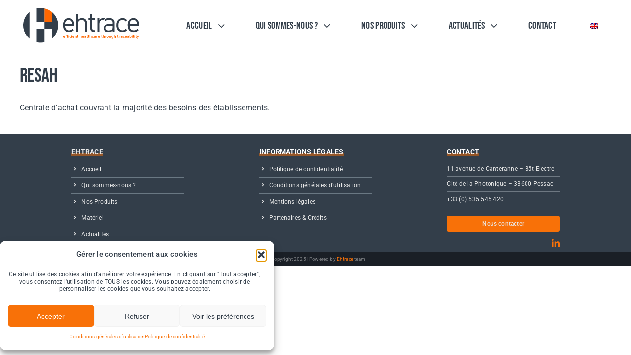

--- FILE ---
content_type: text/html; charset=UTF-8
request_url: https://www.ehtrace.com/resah/
body_size: 16143
content:
<!DOCTYPE html>
<html class="avada-html-layout-wide avada-html-header-position-top" lang="fr-FR">
<head>
	<meta http-equiv="X-UA-Compatible" content="IE=edge" />
	<meta http-equiv="Content-Type" content="text/html; charset=utf-8"/>
	<meta name="viewport" content="width=device-width, initial-scale=1" />
	<meta name='robots' content='index, follow, max-image-preview:large, max-snippet:-1, max-video-preview:-1' />

	<!-- This site is optimized with the Yoast SEO plugin v26.6 - https://yoast.com/wordpress/plugins/seo/ -->
	<title>Ehtrace - Resah</title>
	<meta name="description" content="Resah est dédiée au secteur de la santé, facilitant les achats hospitaliers et mutualisés pour améliorer performance et gestion." />
	<link rel="canonical" href="https://www.ehtrace.com/resah/" />
	<meta property="og:locale" content="fr_FR" />
	<meta property="og:type" content="article" />
	<meta property="og:title" content="Ehtrace - Resah" />
	<meta property="og:description" content="Resah est dédiée au secteur de la santé, facilitant les achats hospitaliers et mutualisés pour améliorer performance et gestion." />
	<meta property="og:url" content="https://www.ehtrace.com/resah/" />
	<meta property="og:site_name" content="Ehtrace" />
	<meta property="article:publisher" content="https://fr-fr.facebook.com/Ehtrace-161878964168509/" />
	<meta property="article:published_time" content="2025-09-02T22:01:24+00:00" />
	<meta property="article:modified_time" content="2025-09-04T15:50:33+00:00" />
	<meta property="og:image" content="https://www.ehtrace.com/wp-content/uploads/2024/04/Resah.png" />
	<meta property="og:image:width" content="2315" />
	<meta property="og:image:height" content="1018" />
	<meta property="og:image:type" content="image/png" />
	<meta name="author" content="Laurent Riffard" />
	<meta name="twitter:card" content="summary_large_image" />
	<meta name="twitter:creator" content="@ehtrace" />
	<meta name="twitter:site" content="@ehtrace" />
	<meta name="twitter:label1" content="Écrit par" />
	<meta name="twitter:data1" content="Laurent Riffard" />
	<meta name="twitter:label2" content="Durée de lecture estimée" />
	<meta name="twitter:data2" content="1 minute" />
	<script type="application/ld+json" class="yoast-schema-graph">{"@context":"https://schema.org","@graph":[{"@type":"Article","@id":"https://www.ehtrace.com/resah/#article","isPartOf":{"@id":"https://www.ehtrace.com/resah/"},"author":{"name":"Laurent Riffard","@id":"https://www.ehtrace.com/#/schema/person/5720432e47ddc51ccf79c980f4ef7f17"},"headline":"Resah","datePublished":"2025-09-02T22:01:24+00:00","dateModified":"2025-09-04T15:50:33+00:00","mainEntityOfPage":{"@id":"https://www.ehtrace.com/resah/"},"wordCount":476,"publisher":{"@id":"https://www.ehtrace.com/#organization"},"image":{"@id":"https://www.ehtrace.com/resah/#primaryimage"},"thumbnailUrl":"https://www.ehtrace.com/wp-content/uploads/2024/04/Resah.png","articleSection":["Centrale d'achat"],"inLanguage":"fr-FR"},{"@type":"WebPage","@id":"https://www.ehtrace.com/resah/","url":"https://www.ehtrace.com/resah/","name":"Ehtrace - Resah","isPartOf":{"@id":"https://www.ehtrace.com/#website"},"primaryImageOfPage":{"@id":"https://www.ehtrace.com/resah/#primaryimage"},"image":{"@id":"https://www.ehtrace.com/resah/#primaryimage"},"thumbnailUrl":"https://www.ehtrace.com/wp-content/uploads/2024/04/Resah.png","datePublished":"2025-09-02T22:01:24+00:00","dateModified":"2025-09-04T15:50:33+00:00","description":"Resah est dédiée au secteur de la santé, facilitant les achats hospitaliers et mutualisés pour améliorer performance et gestion.","breadcrumb":{"@id":"https://www.ehtrace.com/resah/#breadcrumb"},"inLanguage":"fr-FR","potentialAction":[{"@type":"ReadAction","target":["https://www.ehtrace.com/resah/"]}]},{"@type":"ImageObject","inLanguage":"fr-FR","@id":"https://www.ehtrace.com/resah/#primaryimage","url":"https://www.ehtrace.com/wp-content/uploads/2024/04/Resah.png","contentUrl":"https://www.ehtrace.com/wp-content/uploads/2024/04/Resah.png","width":2315,"height":1018},{"@type":"BreadcrumbList","@id":"https://www.ehtrace.com/resah/#breadcrumb","itemListElement":[{"@type":"ListItem","position":1,"name":"Accueil","item":"https://www.ehtrace.com/"},{"@type":"ListItem","position":2,"name":"Resah"}]},{"@type":"WebSite","@id":"https://www.ehtrace.com/#website","url":"https://www.ehtrace.com/","name":"Ehtrace","description":"Efficient healthcare through traceability","publisher":{"@id":"https://www.ehtrace.com/#organization"},"potentialAction":[{"@type":"SearchAction","target":{"@type":"EntryPoint","urlTemplate":"https://www.ehtrace.com/?s={search_term_string}"},"query-input":{"@type":"PropertyValueSpecification","valueRequired":true,"valueName":"search_term_string"}}],"inLanguage":"fr-FR"},{"@type":"Organization","@id":"https://www.ehtrace.com/#organization","name":"Ehtrace","alternateName":"Ehtrace","url":"https://www.ehtrace.com/","logo":{"@type":"ImageObject","inLanguage":"fr-FR","@id":"https://www.ehtrace.com/#/schema/logo/image/","url":"https://www.ehtrace.com/wp-content/uploads/2023/03/Logo-Ehtrace-simple.svg","contentUrl":"https://www.ehtrace.com/wp-content/uploads/2023/03/Logo-Ehtrace-simple.svg","width":451,"height":136,"caption":"Ehtrace"},"image":{"@id":"https://www.ehtrace.com/#/schema/logo/image/"},"sameAs":["https://fr-fr.facebook.com/Ehtrace-161878964168509/","https://x.com/ehtrace","https://fr.linkedin.com/company/ehtrace"]},{"@type":"Person","@id":"https://www.ehtrace.com/#/schema/person/5720432e47ddc51ccf79c980f4ef7f17","name":"Laurent Riffard"}]}</script>
	<!-- / Yoast SEO plugin. -->


<link rel="alternate" type="application/rss+xml" title="Ehtrace &raquo; Flux" href="https://www.ehtrace.com/feed/" />
					<link rel="shortcut icon" href="https://www.ehtrace.com/wp-content/uploads/2024/02/Picto-Ehtrace-1709109670482.ico" type="image/x-icon" />
		
					<!-- Apple Touch Icon -->
			<link rel="apple-touch-icon" sizes="180x180" href="https://www.ehtrace.com/wp-content/uploads/2023/03/Picto-Ehtrace.svg">
		
					<!-- Android Icon -->
			<link rel="icon" sizes="192x192" href="https://www.ehtrace.com/wp-content/uploads/2023/03/Picto-Ehtrace.svg">
		
					<!-- MS Edge Icon -->
			<meta name="msapplication-TileImage" content="https://www.ehtrace.com/wp-content/uploads/2023/03/Picto-Ehtrace.svg">
				<style id='wp-img-auto-sizes-contain-inline-css' type='text/css'>
img:is([sizes=auto i],[sizes^="auto," i]){contain-intrinsic-size:3000px 1500px}
/*# sourceURL=wp-img-auto-sizes-contain-inline-css */
</style>
<style id='wp-emoji-styles-inline-css' type='text/css'>

	img.wp-smiley, img.emoji {
		display: inline !important;
		border: none !important;
		box-shadow: none !important;
		height: 1em !important;
		width: 1em !important;
		margin: 0 0.07em !important;
		vertical-align: -0.1em !important;
		background: none !important;
		padding: 0 !important;
	}
/*# sourceURL=wp-emoji-styles-inline-css */
</style>
<link rel='stylesheet' id='trp-language-switcher-style-css' href='https://www.ehtrace.com/wp-content/plugins/translatepress-multilingual/assets/css/trp-language-switcher.css?ver=3.0.6' type='text/css' media='all' />
<link rel='stylesheet' id='cmplz-general-css' href='https://www.ehtrace.com/wp-content/plugins/complianz-gdpr/assets/css/cookieblocker.min.css?ver=1763845708' type='text/css' media='all' />
<link rel='stylesheet' id='fusion-dynamic-css-css' href='https://www.ehtrace.com/wp-content/uploads/fusion-styles/db7ed54844b640e074442f973e082459.min.css?ver=3.13.1' type='text/css' media='all' />
<link rel="alternate" hreflang="fr-FR" href="https://www.ehtrace.com/resah/"/>
<link rel="alternate" hreflang="en-GB" href="https://www.ehtrace.com/en/resah/"/>
<link rel="alternate" hreflang="fr" href="https://www.ehtrace.com/resah/"/>
<link rel="alternate" hreflang="en" href="https://www.ehtrace.com/en/resah/"/>
<link rel="alternate" hreflang="x-default" href="https://www.ehtrace.com/resah/"/>
			<style>.cmplz-hidden {
					display: none !important;
				}</style><style type="text/css" id="css-fb-visibility">@media screen and (max-width: 778px){.fusion-no-small-visibility{display:none !important;}body .sm-text-align-center{text-align:center !important;}body .sm-text-align-left{text-align:left !important;}body .sm-text-align-right{text-align:right !important;}body .sm-flex-align-center{justify-content:center !important;}body .sm-flex-align-flex-start{justify-content:flex-start !important;}body .sm-flex-align-flex-end{justify-content:flex-end !important;}body .sm-mx-auto{margin-left:auto !important;margin-right:auto !important;}body .sm-ml-auto{margin-left:auto !important;}body .sm-mr-auto{margin-right:auto !important;}body .fusion-absolute-position-small{position:absolute;top:auto;width:100%;}.awb-sticky.awb-sticky-small{ position: sticky; top: var(--awb-sticky-offset,0); }}@media screen and (min-width: 779px) and (max-width: 1024px){.fusion-no-medium-visibility{display:none !important;}body .md-text-align-center{text-align:center !important;}body .md-text-align-left{text-align:left !important;}body .md-text-align-right{text-align:right !important;}body .md-flex-align-center{justify-content:center !important;}body .md-flex-align-flex-start{justify-content:flex-start !important;}body .md-flex-align-flex-end{justify-content:flex-end !important;}body .md-mx-auto{margin-left:auto !important;margin-right:auto !important;}body .md-ml-auto{margin-left:auto !important;}body .md-mr-auto{margin-right:auto !important;}body .fusion-absolute-position-medium{position:absolute;top:auto;width:100%;}.awb-sticky.awb-sticky-medium{ position: sticky; top: var(--awb-sticky-offset,0); }}@media screen and (min-width: 1025px){.fusion-no-large-visibility{display:none !important;}body .lg-text-align-center{text-align:center !important;}body .lg-text-align-left{text-align:left !important;}body .lg-text-align-right{text-align:right !important;}body .lg-flex-align-center{justify-content:center !important;}body .lg-flex-align-flex-start{justify-content:flex-start !important;}body .lg-flex-align-flex-end{justify-content:flex-end !important;}body .lg-mx-auto{margin-left:auto !important;margin-right:auto !important;}body .lg-ml-auto{margin-left:auto !important;}body .lg-mr-auto{margin-right:auto !important;}body .fusion-absolute-position-large{position:absolute;top:auto;width:100%;}.awb-sticky.awb-sticky-large{ position: sticky; top: var(--awb-sticky-offset,0); }}</style><meta name="generator" content="Powered by Slider Revolution 6.7.38 - responsive, Mobile-Friendly Slider Plugin for WordPress with comfortable drag and drop interface." />
<script>function setREVStartSize(e){
			//window.requestAnimationFrame(function() {
				window.RSIW = window.RSIW===undefined ? window.innerWidth : window.RSIW;
				window.RSIH = window.RSIH===undefined ? window.innerHeight : window.RSIH;
				try {
					var pw = document.getElementById(e.c).parentNode.offsetWidth,
						newh;
					pw = pw===0 || isNaN(pw) || (e.l=="fullwidth" || e.layout=="fullwidth") ? window.RSIW : pw;
					e.tabw = e.tabw===undefined ? 0 : parseInt(e.tabw);
					e.thumbw = e.thumbw===undefined ? 0 : parseInt(e.thumbw);
					e.tabh = e.tabh===undefined ? 0 : parseInt(e.tabh);
					e.thumbh = e.thumbh===undefined ? 0 : parseInt(e.thumbh);
					e.tabhide = e.tabhide===undefined ? 0 : parseInt(e.tabhide);
					e.thumbhide = e.thumbhide===undefined ? 0 : parseInt(e.thumbhide);
					e.mh = e.mh===undefined || e.mh=="" || e.mh==="auto" ? 0 : parseInt(e.mh,0);
					if(e.layout==="fullscreen" || e.l==="fullscreen")
						newh = Math.max(e.mh,window.RSIH);
					else{
						e.gw = Array.isArray(e.gw) ? e.gw : [e.gw];
						for (var i in e.rl) if (e.gw[i]===undefined || e.gw[i]===0) e.gw[i] = e.gw[i-1];
						e.gh = e.el===undefined || e.el==="" || (Array.isArray(e.el) && e.el.length==0)? e.gh : e.el;
						e.gh = Array.isArray(e.gh) ? e.gh : [e.gh];
						for (var i in e.rl) if (e.gh[i]===undefined || e.gh[i]===0) e.gh[i] = e.gh[i-1];
											
						var nl = new Array(e.rl.length),
							ix = 0,
							sl;
						e.tabw = e.tabhide>=pw ? 0 : e.tabw;
						e.thumbw = e.thumbhide>=pw ? 0 : e.thumbw;
						e.tabh = e.tabhide>=pw ? 0 : e.tabh;
						e.thumbh = e.thumbhide>=pw ? 0 : e.thumbh;
						for (var i in e.rl) nl[i] = e.rl[i]<window.RSIW ? 0 : e.rl[i];
						sl = nl[0];
						for (var i in nl) if (sl>nl[i] && nl[i]>0) { sl = nl[i]; ix=i;}
						var m = pw>(e.gw[ix]+e.tabw+e.thumbw) ? 1 : (pw-(e.tabw+e.thumbw)) / (e.gw[ix]);
						newh =  (e.gh[ix] * m) + (e.tabh + e.thumbh);
					}
					var el = document.getElementById(e.c);
					if (el!==null && el) el.style.height = newh+"px";
					el = document.getElementById(e.c+"_wrapper");
					if (el!==null && el) {
						el.style.height = newh+"px";
						el.style.display = "block";
					}
				} catch(e){
					console.log("Failure at Presize of Slider:" + e)
				}
			//});
		  };</script>
		<script type="text/javascript">
			var doc = document.documentElement;
			doc.setAttribute( 'data-useragent', navigator.userAgent );
		</script>
		
	<script defer data-domain="ehtrace.com" src="https://plausible.ehtrace.com/js/script.js"></script><style id='global-styles-inline-css' type='text/css'>
:root{--wp--preset--aspect-ratio--square: 1;--wp--preset--aspect-ratio--4-3: 4/3;--wp--preset--aspect-ratio--3-4: 3/4;--wp--preset--aspect-ratio--3-2: 3/2;--wp--preset--aspect-ratio--2-3: 2/3;--wp--preset--aspect-ratio--16-9: 16/9;--wp--preset--aspect-ratio--9-16: 9/16;--wp--preset--color--black: #000000;--wp--preset--color--cyan-bluish-gray: #abb8c3;--wp--preset--color--white: #ffffff;--wp--preset--color--pale-pink: #f78da7;--wp--preset--color--vivid-red: #cf2e2e;--wp--preset--color--luminous-vivid-orange: #ff6900;--wp--preset--color--luminous-vivid-amber: #fcb900;--wp--preset--color--light-green-cyan: #7bdcb5;--wp--preset--color--vivid-green-cyan: #00d084;--wp--preset--color--pale-cyan-blue: #8ed1fc;--wp--preset--color--vivid-cyan-blue: #0693e3;--wp--preset--color--vivid-purple: #9b51e0;--wp--preset--color--awb-color-1: #ffffff;--wp--preset--color--awb-color-2: #e8e8e8;--wp--preset--color--awb-color-3: #f87108;--wp--preset--color--awb-color-4: #f87108;--wp--preset--color--awb-color-5: #f87108;--wp--preset--color--awb-color-6: #a1b1bc;--wp--preset--color--awb-color-7: #333e4a;--wp--preset--color--awb-color-8: #333e4a;--wp--preset--gradient--vivid-cyan-blue-to-vivid-purple: linear-gradient(135deg,rgb(6,147,227) 0%,rgb(155,81,224) 100%);--wp--preset--gradient--light-green-cyan-to-vivid-green-cyan: linear-gradient(135deg,rgb(122,220,180) 0%,rgb(0,208,130) 100%);--wp--preset--gradient--luminous-vivid-amber-to-luminous-vivid-orange: linear-gradient(135deg,rgb(252,185,0) 0%,rgb(255,105,0) 100%);--wp--preset--gradient--luminous-vivid-orange-to-vivid-red: linear-gradient(135deg,rgb(255,105,0) 0%,rgb(207,46,46) 100%);--wp--preset--gradient--very-light-gray-to-cyan-bluish-gray: linear-gradient(135deg,rgb(238,238,238) 0%,rgb(169,184,195) 100%);--wp--preset--gradient--cool-to-warm-spectrum: linear-gradient(135deg,rgb(74,234,220) 0%,rgb(151,120,209) 20%,rgb(207,42,186) 40%,rgb(238,44,130) 60%,rgb(251,105,98) 80%,rgb(254,248,76) 100%);--wp--preset--gradient--blush-light-purple: linear-gradient(135deg,rgb(255,206,236) 0%,rgb(152,150,240) 100%);--wp--preset--gradient--blush-bordeaux: linear-gradient(135deg,rgb(254,205,165) 0%,rgb(254,45,45) 50%,rgb(107,0,62) 100%);--wp--preset--gradient--luminous-dusk: linear-gradient(135deg,rgb(255,203,112) 0%,rgb(199,81,192) 50%,rgb(65,88,208) 100%);--wp--preset--gradient--pale-ocean: linear-gradient(135deg,rgb(255,245,203) 0%,rgb(182,227,212) 50%,rgb(51,167,181) 100%);--wp--preset--gradient--electric-grass: linear-gradient(135deg,rgb(202,248,128) 0%,rgb(113,206,126) 100%);--wp--preset--gradient--midnight: linear-gradient(135deg,rgb(2,3,129) 0%,rgb(40,116,252) 100%);--wp--preset--font-size--small: 9.75px;--wp--preset--font-size--medium: 20px;--wp--preset--font-size--large: 19.5px;--wp--preset--font-size--x-large: 42px;--wp--preset--font-size--normal: 13px;--wp--preset--font-size--xlarge: 26px;--wp--preset--font-size--huge: 39px;--wp--preset--spacing--20: 0.44rem;--wp--preset--spacing--30: 0.67rem;--wp--preset--spacing--40: 1rem;--wp--preset--spacing--50: 1.5rem;--wp--preset--spacing--60: 2.25rem;--wp--preset--spacing--70: 3.38rem;--wp--preset--spacing--80: 5.06rem;--wp--preset--shadow--natural: 6px 6px 9px rgba(0, 0, 0, 0.2);--wp--preset--shadow--deep: 12px 12px 50px rgba(0, 0, 0, 0.4);--wp--preset--shadow--sharp: 6px 6px 0px rgba(0, 0, 0, 0.2);--wp--preset--shadow--outlined: 6px 6px 0px -3px rgb(255, 255, 255), 6px 6px rgb(0, 0, 0);--wp--preset--shadow--crisp: 6px 6px 0px rgb(0, 0, 0);}:where(.is-layout-flex){gap: 0.5em;}:where(.is-layout-grid){gap: 0.5em;}body .is-layout-flex{display: flex;}.is-layout-flex{flex-wrap: wrap;align-items: center;}.is-layout-flex > :is(*, div){margin: 0;}body .is-layout-grid{display: grid;}.is-layout-grid > :is(*, div){margin: 0;}:where(.wp-block-columns.is-layout-flex){gap: 2em;}:where(.wp-block-columns.is-layout-grid){gap: 2em;}:where(.wp-block-post-template.is-layout-flex){gap: 1.25em;}:where(.wp-block-post-template.is-layout-grid){gap: 1.25em;}.has-black-color{color: var(--wp--preset--color--black) !important;}.has-cyan-bluish-gray-color{color: var(--wp--preset--color--cyan-bluish-gray) !important;}.has-white-color{color: var(--wp--preset--color--white) !important;}.has-pale-pink-color{color: var(--wp--preset--color--pale-pink) !important;}.has-vivid-red-color{color: var(--wp--preset--color--vivid-red) !important;}.has-luminous-vivid-orange-color{color: var(--wp--preset--color--luminous-vivid-orange) !important;}.has-luminous-vivid-amber-color{color: var(--wp--preset--color--luminous-vivid-amber) !important;}.has-light-green-cyan-color{color: var(--wp--preset--color--light-green-cyan) !important;}.has-vivid-green-cyan-color{color: var(--wp--preset--color--vivid-green-cyan) !important;}.has-pale-cyan-blue-color{color: var(--wp--preset--color--pale-cyan-blue) !important;}.has-vivid-cyan-blue-color{color: var(--wp--preset--color--vivid-cyan-blue) !important;}.has-vivid-purple-color{color: var(--wp--preset--color--vivid-purple) !important;}.has-black-background-color{background-color: var(--wp--preset--color--black) !important;}.has-cyan-bluish-gray-background-color{background-color: var(--wp--preset--color--cyan-bluish-gray) !important;}.has-white-background-color{background-color: var(--wp--preset--color--white) !important;}.has-pale-pink-background-color{background-color: var(--wp--preset--color--pale-pink) !important;}.has-vivid-red-background-color{background-color: var(--wp--preset--color--vivid-red) !important;}.has-luminous-vivid-orange-background-color{background-color: var(--wp--preset--color--luminous-vivid-orange) !important;}.has-luminous-vivid-amber-background-color{background-color: var(--wp--preset--color--luminous-vivid-amber) !important;}.has-light-green-cyan-background-color{background-color: var(--wp--preset--color--light-green-cyan) !important;}.has-vivid-green-cyan-background-color{background-color: var(--wp--preset--color--vivid-green-cyan) !important;}.has-pale-cyan-blue-background-color{background-color: var(--wp--preset--color--pale-cyan-blue) !important;}.has-vivid-cyan-blue-background-color{background-color: var(--wp--preset--color--vivid-cyan-blue) !important;}.has-vivid-purple-background-color{background-color: var(--wp--preset--color--vivid-purple) !important;}.has-black-border-color{border-color: var(--wp--preset--color--black) !important;}.has-cyan-bluish-gray-border-color{border-color: var(--wp--preset--color--cyan-bluish-gray) !important;}.has-white-border-color{border-color: var(--wp--preset--color--white) !important;}.has-pale-pink-border-color{border-color: var(--wp--preset--color--pale-pink) !important;}.has-vivid-red-border-color{border-color: var(--wp--preset--color--vivid-red) !important;}.has-luminous-vivid-orange-border-color{border-color: var(--wp--preset--color--luminous-vivid-orange) !important;}.has-luminous-vivid-amber-border-color{border-color: var(--wp--preset--color--luminous-vivid-amber) !important;}.has-light-green-cyan-border-color{border-color: var(--wp--preset--color--light-green-cyan) !important;}.has-vivid-green-cyan-border-color{border-color: var(--wp--preset--color--vivid-green-cyan) !important;}.has-pale-cyan-blue-border-color{border-color: var(--wp--preset--color--pale-cyan-blue) !important;}.has-vivid-cyan-blue-border-color{border-color: var(--wp--preset--color--vivid-cyan-blue) !important;}.has-vivid-purple-border-color{border-color: var(--wp--preset--color--vivid-purple) !important;}.has-vivid-cyan-blue-to-vivid-purple-gradient-background{background: var(--wp--preset--gradient--vivid-cyan-blue-to-vivid-purple) !important;}.has-light-green-cyan-to-vivid-green-cyan-gradient-background{background: var(--wp--preset--gradient--light-green-cyan-to-vivid-green-cyan) !important;}.has-luminous-vivid-amber-to-luminous-vivid-orange-gradient-background{background: var(--wp--preset--gradient--luminous-vivid-amber-to-luminous-vivid-orange) !important;}.has-luminous-vivid-orange-to-vivid-red-gradient-background{background: var(--wp--preset--gradient--luminous-vivid-orange-to-vivid-red) !important;}.has-very-light-gray-to-cyan-bluish-gray-gradient-background{background: var(--wp--preset--gradient--very-light-gray-to-cyan-bluish-gray) !important;}.has-cool-to-warm-spectrum-gradient-background{background: var(--wp--preset--gradient--cool-to-warm-spectrum) !important;}.has-blush-light-purple-gradient-background{background: var(--wp--preset--gradient--blush-light-purple) !important;}.has-blush-bordeaux-gradient-background{background: var(--wp--preset--gradient--blush-bordeaux) !important;}.has-luminous-dusk-gradient-background{background: var(--wp--preset--gradient--luminous-dusk) !important;}.has-pale-ocean-gradient-background{background: var(--wp--preset--gradient--pale-ocean) !important;}.has-electric-grass-gradient-background{background: var(--wp--preset--gradient--electric-grass) !important;}.has-midnight-gradient-background{background: var(--wp--preset--gradient--midnight) !important;}.has-small-font-size{font-size: var(--wp--preset--font-size--small) !important;}.has-medium-font-size{font-size: var(--wp--preset--font-size--medium) !important;}.has-large-font-size{font-size: var(--wp--preset--font-size--large) !important;}.has-x-large-font-size{font-size: var(--wp--preset--font-size--x-large) !important;}
/*# sourceURL=global-styles-inline-css */
</style>
<link rel='stylesheet' id='rs-plugin-settings-css' href='//www.ehtrace.com/wp-content/plugins/revslider/sr6/assets/css/rs6.css?ver=6.7.38' type='text/css' media='all' />
<style id='rs-plugin-settings-inline-css' type='text/css'>
#rs-demo-id {}
/*# sourceURL=rs-plugin-settings-inline-css */
</style>
</head>

<body data-cmplz=2 class="wp-singular post-template-default single single-post postid-8432 single-format-standard wp-theme-Avada translatepress-fr_FR awb-no-sidebars fusion-image-hovers fusion-pagination-sizing fusion-button_type-flat fusion-button_span-no fusion-button_gradient-linear avada-image-rollover-circle-yes avada-image-rollover-yes avada-image-rollover-direction-left fusion-body ltr fusion-sticky-header no-mobile-sticky-header no-mobile-slidingbar avada-has-rev-slider-styles fusion-sub-menu-fade mobile-logo-pos-left layout-wide-mode avada-has-boxed-modal-shadow-none layout-scroll-offset-full avada-has-zero-margin-offset-top fusion-top-header menu-text-align-center mobile-menu-design-classic fusion-show-pagination-text fusion-header-layout-v1 avada-responsive avada-footer-fx-none avada-menu-highlight-style-bar fusion-search-form-clean fusion-main-menu-search-overlay fusion-avatar-circle avada-sticky-shrinkage avada-dropdown-styles avada-blog-layout-large avada-blog-archive-layout-large avada-header-shadow-no avada-menu-icon-position-left avada-has-megamenu-shadow avada-has-mobile-menu-search avada-has-main-nav-search-icon avada-has-breadcrumb-mobile-hidden avada-has-titlebar-hide avada-header-border-color-full-transparent avada-has-pagination-width_height avada-flyout-menu-direction-fade avada-ec-views-v1" data-awb-post-id="8432">
		<a class="skip-link screen-reader-text" href="#content">Passer au contenu</a>

	<div id="boxed-wrapper">
		
		<div id="wrapper" class="fusion-wrapper">
			<div id="home" style="position:relative;top:-1px;"></div>
												<div class="fusion-tb-header"><header class="fusion-fullwidth fullwidth-box fusion-builder-row-1 fusion-flex-container has-pattern-background has-mask-background hundred-percent-fullwidth non-hundred-percent-height-scrolling fusion-animated fusion-sticky-container fusion-custom-z-index" style="--link_hover_color: var(--awb-color3);--link_color: var(--awb-color7);--awb-border-color:rgba(255,255,255,0);--awb-border-radius-top-left:0px;--awb-border-radius-top-right:0px;--awb-border-radius-bottom-right:0px;--awb-border-radius-bottom-left:0px;--awb-z-index:10000000;--awb-padding-top-medium:5px;--awb-padding-bottom-medium:14px;--awb-padding-top-small:1em;--awb-padding-right-small:2em;--awb-padding-bottom-small:1em;--awb-padding-left-small:2em;--awb-margin-top-small:0px;--awb-margin-bottom-small:0px;--awb-background-color:var(--awb-color1);--awb-sticky-background-color:var(--awb-color1) !important;--awb-flex-wrap:wrap;" data-animationType="revealInUp" data-animationDuration="0.4" data-animationOffset="top-into-view" data-transition-offset="100" data-sticky-offset="0" data-scroll-offset="0" data-sticky-small-visibility="1" data-sticky-medium-visibility="1" data-sticky-large-visibility="1" ><div class="fusion-builder-row fusion-row fusion-flex-align-items-stretch fusion-flex-align-content-center fusion-flex-justify-content-center fusion-flex-content-wrap" style="width:104% !important;max-width:104% !important;margin-left: calc(-4% / 2 );margin-right: calc(-4% / 2 );"><div class="fusion-layout-column fusion_builder_column fusion-builder-column-0 fusion_builder_column_1_4 1_4 fusion-flex-column fusion-flex-align-self-stretch fusion-no-small-visibility fusion-no-medium-visibility" style="--awb-padding-top-medium:0px;--awb-padding-right-medium:14px;--awb-padding-bottom-medium:0px;--awb-padding-left-small:0px;--awb-bg-size:cover;--awb-width-large:25%;--awb-margin-top-large:0px;--awb-spacing-right-large:7.68%;--awb-margin-bottom-large:0px;--awb-spacing-left-large:7.68%;--awb-width-medium:25%;--awb-order-medium:0;--awb-spacing-right-medium:7.68%;--awb-margin-bottom-medium:0px;--awb-spacing-left-medium:7.68%;--awb-width-small:25%;--awb-order-small:0;--awb-spacing-right-small:7.68%;--awb-spacing-left-small:7.68%;"><div class="fusion-column-wrapper fusion-column-has-shadow fusion-flex-justify-content-center fusion-content-layout-column"><div class="fusion-image-element " style="text-align:center;--awb-aspect-ratio: 100 / 20;--awb-margin-top:1em;--awb-margin-right:1em;--awb-margin-bottom:1em;--awb-margin-left:1em;--awb-sticky-max-width:60%;--awb-max-width:100%;--awb-caption-title-font-family:var(--h2_typography-font-family);--awb-caption-title-font-weight:var(--h2_typography-font-weight);--awb-caption-title-font-style:var(--h2_typography-font-style);--awb-caption-title-size:var(--h2_typography-font-size);--awb-caption-title-transform:var(--h2_typography-text-transform);--awb-caption-title-line-height:var(--h2_typography-line-height);--awb-caption-title-letter-spacing:var(--h2_typography-letter-spacing);"><div style="display:inline-block;width:100%;"><span class=" fusion-imageframe imageframe-none imageframe-1 hover-type-none has-aspect-ratio fusion-animated" data-animationType="fadeInLeft" data-animationDuration="0.3" data-animationDelay="0.5" data-animationOffset="top-into-view"><a class="fusion-no-lightbox" href="https://www.ehtrace.com/" target="_self" aria-label="01- Logo Ehtrace OFFICIEL"><img fetchpriority="high" decoding="async" width="451" height="136" alt="Logo Ehtrace" src="data:image/svg+xml,%3Csvg%20xmlns%3D%27http%3A%2F%2Fwww.w3.org%2F2000%2Fsvg%27%20width%3D%27451%27%20height%3D%27136%27%20viewBox%3D%270%200%20451%20136%27%3E%3Crect%20width%3D%27451%27%20height%3D%27136%27%20fill-opacity%3D%220%22%2F%3E%3C%2Fsvg%3E" data-orig-src="https://www.ehtrace.com/wp-content/uploads/2023/03/01-Logo-Ehtrace-OFFICIEL.svg" class="lazyload img-responsive wp-image-13 img-with-aspect-ratio" data-parent-fit="cover" data-parent-container=".fusion-image-element" /></a></span></div></div></div></div><div class="fusion-layout-column fusion_builder_column fusion-builder-column-1 fusion_builder_column_1_4 1_4 fusion-flex-column fusion-flex-align-self-center fusion-no-small-visibility fusion-no-large-visibility" style="--awb-padding-right:0px;--awb-padding-bottom:0px;--awb-padding-left:0px;--awb-padding-top-medium:0px;--awb-padding-right-medium:14px;--awb-padding-bottom-medium:0px;--awb-padding-left-small:0px;--awb-bg-size:cover;--awb-width-large:25%;--awb-margin-top-large:0px;--awb-spacing-right-large:0%;--awb-margin-bottom-large:0px;--awb-spacing-left-large:0%;--awb-width-medium:100%;--awb-order-medium:0;--awb-spacing-right-medium:0%;--awb-margin-bottom-medium:-1.5em;--awb-spacing-left-medium:0%;--awb-width-small:25%;--awb-order-small:0;--awb-spacing-right-small:0%;--awb-spacing-left-small:0%;"><div class="fusion-column-wrapper fusion-column-has-shadow fusion-flex-justify-content-flex-start fusion-content-layout-row fusion-flex-align-items-center"><div class="fusion-image-element md-text-align-left" style="text-align:center;--awb-aspect-ratio: 100 / 20;--awb-margin-top:0.5em;--awb-margin-right:0.5em;--awb-margin-bottom:0.5em;--awb-margin-left:0.5em;--awb-margin-top-medium:1em;--awb-margin-left-medium:0px;--awb-sticky-max-width:60%;--awb-max-width:100%;--awb-caption-title-font-family:var(--h2_typography-font-family);--awb-caption-title-font-weight:var(--h2_typography-font-weight);--awb-caption-title-font-style:var(--h2_typography-font-style);--awb-caption-title-size:var(--h2_typography-font-size);--awb-caption-title-transform:var(--h2_typography-text-transform);--awb-caption-title-line-height:var(--h2_typography-line-height);--awb-caption-title-letter-spacing:var(--h2_typography-letter-spacing);"><div style="display:inline-block;width:100%;"><span class=" fusion-imageframe imageframe-none imageframe-2 hover-type-none has-aspect-ratio fusion-animated" data-animationType="fadeInLeft" data-animationDuration="0.3" data-animationDelay="0.5" data-animationOffset="top-into-view"><a class="fusion-no-lightbox" href="https://www.ehtrace.com/" target="_self" aria-label="01- Logo Ehtrace OFFICIEL"><img decoding="async" width="451" height="136" alt="Logo Ehtrace" src="data:image/svg+xml,%3Csvg%20xmlns%3D%27http%3A%2F%2Fwww.w3.org%2F2000%2Fsvg%27%20width%3D%27451%27%20height%3D%27136%27%20viewBox%3D%270%200%20451%20136%27%3E%3Crect%20width%3D%27451%27%20height%3D%27136%27%20fill-opacity%3D%220%22%2F%3E%3C%2Fsvg%3E" data-orig-src="https://www.ehtrace.com/wp-content/uploads/2023/03/01-Logo-Ehtrace-OFFICIEL.svg" class="lazyload img-responsive wp-image-13 img-with-aspect-ratio" data-parent-fit="cover" data-parent-container=".fusion-image-element" /></a></span></div></div></div></div><div class="fusion-layout-column fusion_builder_column fusion-builder-column-2 fusion_builder_column_1_4 1_4 fusion-flex-column fusion-flex-align-self-center fusion-no-medium-visibility fusion-no-large-visibility" style="--awb-padding-right:0px;--awb-padding-bottom:0px;--awb-padding-left:0px;--awb-padding-right-medium:14px;--awb-padding-right-small:0px;--awb-padding-left-small:0px;--awb-bg-size:cover;--awb-width-large:25%;--awb-margin-top-large:0px;--awb-spacing-right-large:0%;--awb-margin-bottom-large:0px;--awb-spacing-left-large:0%;--awb-width-medium:25%;--awb-order-medium:0;--awb-spacing-right-medium:0%;--awb-spacing-left-medium:0%;--awb-width-small:100%;--awb-order-small:0;--awb-spacing-right-small:0px;--awb-spacing-left-small:0px;"><div class="fusion-column-wrapper fusion-column-has-shadow fusion-flex-justify-content-flex-start fusion-content-layout-row fusion-flex-align-items-center"><div class="fusion-image-element sm-text-align-left fusion-no-medium-visibility fusion-no-large-visibility" style="text-align:center;--awb-aspect-ratio: 100 / 15;--awb-object-position:7% 47%;--awb-margin-top:0.5em;--awb-margin-right:0.5em;--awb-margin-bottom:0.5em;--awb-margin-left:0.5em;--awb-margin-left-small:0px;--awb-sticky-max-width:60%;--awb-caption-title-font-family:var(--h2_typography-font-family);--awb-caption-title-font-weight:var(--h2_typography-font-weight);--awb-caption-title-font-style:var(--h2_typography-font-style);--awb-caption-title-size:var(--h2_typography-font-size);--awb-caption-title-transform:var(--h2_typography-text-transform);--awb-caption-title-line-height:var(--h2_typography-line-height);--awb-caption-title-letter-spacing:var(--h2_typography-letter-spacing);"><span class=" fusion-imageframe imageframe-none imageframe-3 hover-type-none has-aspect-ratio fusion-animated" data-animationType="fadeInLeft" data-animationDuration="0.3" data-animationDelay="0.5" data-animationOffset="top-into-view"><a class="fusion-no-lightbox" href="https://www.ehtrace.com/" target="_self" aria-label="Logo Ehtrace simple"><img decoding="async" width="451" height="136" alt="Logo Ehtrace" src="data:image/svg+xml,%3Csvg%20xmlns%3D%27http%3A%2F%2Fwww.w3.org%2F2000%2Fsvg%27%20width%3D%27451%27%20height%3D%27136%27%20viewBox%3D%270%200%20451%20136%27%3E%3Crect%20width%3D%27451%27%20height%3D%27136%27%20fill-opacity%3D%220%22%2F%3E%3C%2Fsvg%3E" data-orig-src="https://www.ehtrace.com/wp-content/uploads/2023/03/Logo-Ehtrace-simple.svg" class="lazyload img-responsive wp-image-23 img-with-aspect-ratio" data-parent-fit="cover" data-parent-container=".fusion-image-element" /></a></span></div></div></div><nav class="fusion-layout-column fusion_builder_column fusion-builder-column-3 awb-sticky awb-sticky-small awb-sticky-medium awb-sticky-large fusion_builder_column_3_4 3_4 fusion-flex-column fusion-flex-align-self-stretch fusion-no-large-visibility fusion-animated" style="--awb-padding-top:0px;--awb-padding-right:0px;--awb-padding-bottom:0px;--awb-padding-left:0px;--awb-padding-top-medium:19px;--awb-padding-top-small:0px;--awb-padding-right-small:0px;--awb-padding-bottom-small:0px;--awb-padding-left-small:0px;--awb-bg-size:cover;--awb-width-large:75%;--awb-margin-top-large:0px;--awb-spacing-right-large:0%;--awb-margin-bottom-large:0px;--awb-spacing-left-large:0%;--awb-width-medium:100%;--awb-order-medium:0;--awb-margin-top-medium:-3.5em;--awb-spacing-right-medium:0%;--awb-margin-bottom-medium:0px;--awb-spacing-left-medium:0%;--awb-width-small:100%;--awb-order-small:0;--awb-margin-top-small:-4em;--awb-spacing-right-small:0%;--awb-spacing-left-small:0%;" data-animationType="fadeInRight" data-animationDuration="0.3" data-animationDelay="0.8" data-animationOffset="top-into-view"><div class="fusion-column-wrapper fusion-column-has-shadow fusion-flex-justify-content-center fusion-content-layout-column"><nav class="awb-menu awb-menu_row awb-menu_em-hover mobile-mode-collapse-to-button awb-menu_icons-bottom awb-menu_dc-yes mobile-trigger-fullwidth-on awb-menu_mobile-accordion awb-menu_indent-center awb-menu_mt-fullwidth mobile-size-column-relative loading mega-menu-loading awb-menu_desktop awb-menu_arrows-active awb-menu_arrows-main awb-menu_arrows-sub awb-menu_dropdown awb-menu_expand-right awb-menu_transition-fade fusion-no-large-visibility" style="--awb-font-size:1.12em;--awb-text-transform:none;--awb-min-height:150px;--awb-justify-content:center;--awb-items-padding-top:0.5em;--awb-items-padding-bottom:0.5em;--awb-border-top:0px;--awb-border-right:0px;--awb-border-bottom:0px;--awb-border-left:0px;--awb-color:var(--awb-color7);--awb-letter-spacing:var(--awb-typography3-letter-spacing);--awb-active-color:var(--awb-color3);--awb-active-border-color:var(--awb-color3);--awb-submenu-color:#333e4a;--awb-submenu-bg:var(--awb-color2);--awb-submenu-sep-color:rgba(0,0,0,0);--awb-submenu-border-radius-top-left:4px;--awb-submenu-border-radius-top-right:4px;--awb-submenu-border-radius-bottom-right:4px;--awb-submenu-border-radius-bottom-left:4px;--awb-submenu-active-bg:rgba(248,113,8,0.6);--awb-submenu-active-color:#ffffff;--awb-submenu-text-transform:none;--awb-icons-size:10;--awb-icons-color:#333e4a;--awb-icons-hover-color:var(--awb-color3);--awb-main-justify-content:flex-start;--awb-sub-justify-content:center;--awb-mobile-nav-button-align-hor:flex-end;--awb-mobile-color:var(--awb-color7);--awb-mobile-nav-items-height:40;--awb-mobile-active-bg:var(--awb-color3);--awb-mobile-active-color:#ffffff;--awb-mobile-trigger-font-size:25px;--awb-mobile-trigger-color:var(--awb-color7);--awb-mobile-trigger-background-color:rgba(255,255,255,0);--awb-mobile-nav-trigger-bottom-margin:1em;--awb-mobile-font-size:16px;--awb-mobile-text-transform:none;--awb-mobile-line-height:var(--awb-typography3-line-height);--awb-mobile-letter-spacing:var(--awb-typography3-letter-spacing);--awb-mobile-sticky-max-height:50%;--awb-sticky-min-height:80%;--awb-mobile-justify:center;--awb-mobile-caret-left:auto;--awb-mobile-caret-right:0;--awb-box-shadow:0px 3px 10px 0px rgba(25,24,27,0.03);;--awb-fusion-font-family-typography:&quot;Bebas Neue&quot;;--awb-fusion-font-style-typography:normal;--awb-fusion-font-weight-typography:400;--awb-fusion-font-family-submenu-typography:&quot;Roboto&quot;;--awb-fusion-font-style-submenu-typography:normal;--awb-fusion-font-weight-submenu-typography:500;--awb-fusion-font-family-mobile-typography:&quot;Bebas Neue&quot;;--awb-fusion-font-style-mobile-typography:normal;--awb-fusion-font-weight-mobile-typography:400;" aria-label="Menu Global" data-breakpoint="1024" data-count="0" data-transition-type="left" data-transition-time="300" data-expand="right"><button type="button" class="awb-menu__m-toggle awb-menu__m-toggle_no-text" aria-expanded="false" aria-controls="menu-menu-global"><span class="awb-menu__m-toggle-inner"><span class="collapsed-nav-text"><span class="screen-reader-text">Navigation</span></span><span class="awb-menu__m-collapse-icon awb-menu__m-collapse-icon_no-text"><span class="awb-menu__m-collapse-icon-open awb-menu__m-collapse-icon-open_no-text fa-bars fas"></span><span class="awb-menu__m-collapse-icon-close awb-menu__m-collapse-icon-close_no-text fa-times fas"></span></span></span></button><ul id="menu-menu-global" class="fusion-menu awb-menu__main-ul awb-menu__main-ul_row"><li  id="menu-item-3866"  class="menu-item menu-item-type-post_type menu-item-object-page menu-item-home menu-item-has-children menu-item-3866 awb-menu__li awb-menu__main-li awb-menu__main-li_regular awb-menu__main-li_with-active-arrow awb-menu__main-li_with-main-arrow awb-menu__main-li_with-sub-arrow awb-menu__main-li_with-arrow"  data-item-id="3866"><span class="awb-menu__main-background-default awb-menu__main-background-default_left"></span><span class="awb-menu__main-background-active awb-menu__main-background-active_left"></span><a  href="https://www.ehtrace.com/" class="awb-menu__main-a awb-menu__main-a_regular"><span class="menu-text">Accueil</span><span class="awb-menu__open-nav-submenu-hover"></span></a><button type="button" aria-label="Open submenu of Accueil" aria-expanded="false" class="awb-menu__open-nav-submenu_mobile awb-menu__open-nav-submenu_main"></button><span class="awb-menu__sub-arrow"></span><ul class="awb-menu__sub-ul awb-menu__sub-ul_main"><li  id="menu-item-3872"  class="menu-item menu-item-type-custom menu-item-object-custom menu-item-home menu-item-3872 awb-menu__li awb-menu__sub-li" ><a  href="https://www.ehtrace.com/#ehtrace" class="awb-menu__sub-a"><span>Ehtrace</span></a></li><li  id="menu-item-3873"  class="menu-item menu-item-type-custom menu-item-object-custom menu-item-home menu-item-3873 awb-menu__li awb-menu__sub-li" ><a  href="https://www.ehtrace.com/#solutions" class="awb-menu__sub-a"><span>Nos solutions</span></a></li><li  id="menu-item-4308"  class="menu-item menu-item-type-custom menu-item-object-custom menu-item-home menu-item-4308 awb-menu__li awb-menu__sub-li" ><a  href="https://www.ehtrace.com/#temoignages" class="awb-menu__sub-a"><span>Témoignages</span></a></li><li  id="menu-item-3875"  class="menu-item menu-item-type-custom menu-item-object-custom menu-item-home menu-item-3875 awb-menu__li awb-menu__sub-li" ><a  href="https://www.ehtrace.com/#qvt" class="awb-menu__sub-a"><span>QVT</span></a></li></ul></li><li  id="menu-item-3870"  class="menu-item menu-item-type-post_type menu-item-object-page menu-item-has-children menu-item-3870 awb-menu__li awb-menu__main-li awb-menu__main-li_regular awb-menu__main-li_with-active-arrow awb-menu__main-li_with-main-arrow awb-menu__main-li_with-sub-arrow awb-menu__main-li_with-arrow"  data-item-id="3870"><span class="awb-menu__main-background-default awb-menu__main-background-default_left"></span><span class="awb-menu__main-background-active awb-menu__main-background-active_left"></span><a  href="https://www.ehtrace.com/qui-sommes-nous/" class="awb-menu__main-a awb-menu__main-a_regular"><span class="menu-text">Qui sommes-nous ?</span><span class="awb-menu__open-nav-submenu-hover"></span></a><button type="button" aria-label="Open submenu of Qui sommes-nous ?" aria-expanded="false" class="awb-menu__open-nav-submenu_mobile awb-menu__open-nav-submenu_main"></button><span class="awb-menu__sub-arrow"></span><ul class="awb-menu__sub-ul awb-menu__sub-ul_main"><li  id="menu-item-3876"  class="menu-item menu-item-type-custom menu-item-object-custom menu-item-3876 awb-menu__li awb-menu__sub-li" ><a  href="https://www.ehtrace.com/qui-sommes-nous/#histoire" class="awb-menu__sub-a"><span>Notre histoire</span></a></li><li  id="menu-item-3877"  class="menu-item menu-item-type-custom menu-item-object-custom menu-item-3877 awb-menu__li awb-menu__sub-li" ><a  href="https://www.ehtrace.com/qui-sommes-nous/#equipe" class="awb-menu__sub-a"><span>Notre équipe</span></a></li><li  id="menu-item-4022"  class="menu-item menu-item-type-custom menu-item-object-custom menu-item-4022 awb-menu__li awb-menu__sub-li" ><a  href="https://www.ehtrace.com/qui-sommes-nous/#recrutement" class="awb-menu__sub-a"><span>Recrutement</span></a></li></ul></li><li  id="menu-item-3869"  class="menu-item menu-item-type-post_type menu-item-object-page menu-item-has-children menu-item-3869 awb-menu__li awb-menu__main-li awb-menu__main-li_regular awb-menu__main-li_with-active-arrow awb-menu__main-li_with-main-arrow awb-menu__main-li_with-sub-arrow awb-menu__main-li_with-arrow"  data-item-id="3869"><span class="awb-menu__main-background-default awb-menu__main-background-default_left"></span><span class="awb-menu__main-background-active awb-menu__main-background-active_left"></span><a  href="https://www.ehtrace.com/nos-produits/" class="awb-menu__main-a awb-menu__main-a_regular"><span class="menu-text">Nos Produits</span><span class="awb-menu__open-nav-submenu-hover"></span></a><button type="button" aria-label="Open submenu of Nos Produits" aria-expanded="false" class="awb-menu__open-nav-submenu_mobile awb-menu__open-nav-submenu_main"></button><span class="awb-menu__sub-arrow"></span><ul class="awb-menu__sub-ul awb-menu__sub-ul_main"><li  id="menu-item-3879"  class="menu-item menu-item-type-custom menu-item-object-custom menu-item-3879 awb-menu__li awb-menu__sub-li" ><a  href="https://www.ehtrace.com/nos-produits/#scandm" class="awb-menu__sub-a"><span>scanDM</span></a></li><li  id="menu-item-3880"  class="menu-item menu-item-type-custom menu-item-object-custom menu-item-3880 awb-menu__li awb-menu__sub-li" ><a  href="https://www.ehtrace.com/nos-produits/#performancebi" class="awb-menu__sub-a"><span>performanceBI</span></a></li><li  id="menu-item-3881"  class="menu-item menu-item-type-custom menu-item-object-custom menu-item-3881 awb-menu__li awb-menu__sub-li" ><a  href="https://www.ehtrace.com/nos-produits/#prestations" class="awb-menu__sub-a"><span>Nos prestations</span></a></li><li  id="menu-item-5144"  class="menu-item menu-item-type-post_type menu-item-object-page menu-item-5144 awb-menu__li awb-menu__sub-li" ><a  href="https://www.ehtrace.com/materiel/" class="awb-menu__sub-a"><span>Matériel</span></a></li></ul></li><li  id="menu-item-3867"  class="menu-item menu-item-type-post_type menu-item-object-page menu-item-has-children menu-item-3867 awb-menu__li awb-menu__main-li awb-menu__main-li_regular awb-menu__main-li_with-active-arrow awb-menu__main-li_with-main-arrow awb-menu__main-li_with-sub-arrow awb-menu__main-li_with-arrow"  data-item-id="3867"><span class="awb-menu__main-background-default awb-menu__main-background-default_left"></span><span class="awb-menu__main-background-active awb-menu__main-background-active_left"></span><a  href="https://www.ehtrace.com/actualites/" class="awb-menu__main-a awb-menu__main-a_regular"><span class="menu-text">Actualités</span><span class="awb-menu__open-nav-submenu-hover"></span></a><button type="button" aria-label="Open submenu of Actualités" aria-expanded="false" class="awb-menu__open-nav-submenu_mobile awb-menu__open-nav-submenu_main"></button><span class="awb-menu__sub-arrow"></span><ul class="awb-menu__sub-ul awb-menu__sub-ul_main"><li  id="menu-item-8175"  class="menu-item menu-item-type-taxonomy menu-item-object-category menu-item-8175 awb-menu__li awb-menu__sub-li" ><a  href="https://www.ehtrace.com/category/ehtrace/" class="awb-menu__sub-a"><span>Ehtrace</span></a></li><li  id="menu-item-8178"  class="menu-item menu-item-type-taxonomy menu-item-object-category menu-item-8178 awb-menu__li awb-menu__sub-li" ><a  href="https://www.ehtrace.com/category/scandm/" class="awb-menu__sub-a"><span>scanDM</span></a></li><li  id="menu-item-8176"  class="menu-item menu-item-type-taxonomy menu-item-object-category menu-item-8176 awb-menu__li awb-menu__sub-li" ><a  href="https://www.ehtrace.com/category/evenements/" class="awb-menu__sub-a"><span>Évènements</span></a></li><li  id="menu-item-8177"  class="menu-item menu-item-type-taxonomy menu-item-object-category menu-item-8177 awb-menu__li awb-menu__sub-li" ><a  href="https://www.ehtrace.com/category/presse/" class="awb-menu__sub-a"><span>Presse</span></a></li></ul></li><li  id="menu-item-7119"  class="menu-item menu-item-type-custom menu-item-object-custom menu-item-home menu-item-7119 awb-menu__li awb-menu__main-li awb-menu__main-li_regular awb-menu__main-li_with-active-arrow awb-menu__main-li_with-main-arrow awb-menu__main-li_with-arrow"  data-item-id="7119"><span class="awb-menu__main-background-default awb-menu__main-background-default_left"></span><span class="awb-menu__main-background-active awb-menu__main-background-active_left"></span><a  href="https://www.ehtrace.com/#contact" class="awb-menu__main-a awb-menu__main-a_regular"><span class="menu-text">Contact</span></a></li><li  id="menu-item-3871"  class="trp-language-switcher-container menu-item menu-item-type-post_type menu-item-object-language_switcher menu-item-3871 awb-menu__li awb-menu__main-li awb-menu__main-li_regular awb-menu__main-li_with-active-arrow awb-menu__main-li_with-main-arrow awb-menu__main-li_with-arrow"  data-item-id="3871"><span class="awb-menu__main-background-default awb-menu__main-background-default_left"></span><span class="awb-menu__main-background-active awb-menu__main-background-active_left"></span><a  href="https://www.ehtrace.com/en/resah/" class="awb-menu__main-a awb-menu__main-a_regular"><span class="menu-text"><span data-no-translation><img decoding="async" class="lazyload trp-flag-image" src="data:image/svg+xml,%3Csvg%20xmlns%3D%27http%3A%2F%2Fwww.w3.org%2F2000%2Fsvg%27%20width%3D%2718%27%20height%3D%2712%27%20viewBox%3D%270%200%2018%2012%27%3E%3Crect%20width%3D%2718%27%20height%3D%2712%27%20fill-opacity%3D%220%22%2F%3E%3C%2Fsvg%3E" data-orig-src="https://www.ehtrace.com/wp-content/plugins/translatepress-multilingual/assets/images/flags/en_GB.png" width="18" height="12" alt="en_GB" title="English (UK)"></span></span></a></li></ul></nav></div></nav><nav class="fusion-layout-column fusion_builder_column fusion-builder-column-4 fusion_builder_column_3_4 3_4 fusion-flex-column fusion-flex-align-self-stretch fusion-no-small-visibility fusion-no-medium-visibility fusion-animated" style="--awb-padding-top-medium:0.5em;--awb-padding-top-small:0px;--awb-padding-right-small:0px;--awb-padding-bottom-small:0px;--awb-padding-left-small:0px;--awb-bg-size:cover;--awb-width-large:75%;--awb-margin-top-large:0px;--awb-spacing-right-large:2.56%;--awb-margin-bottom-large:0px;--awb-spacing-left-large:2.56%;--awb-width-medium:50%;--awb-order-medium:0;--awb-margin-top-medium:2px;--awb-spacing-right-medium:3.84%;--awb-margin-bottom-medium:0px;--awb-spacing-left-medium:3.84%;--awb-width-small:66.666666666667%;--awb-order-small:0;--awb-spacing-right-small:2.88%;--awb-spacing-left-small:2.88%;" data-animationType="fadeInRight" data-animationDuration="0.3" data-animationDelay="0.8" data-animationOffset="top-into-view"><div class="fusion-column-wrapper fusion-column-has-shadow fusion-flex-justify-content-center fusion-content-layout-column"><nav class="awb-menu awb-menu_row awb-menu_em-hover mobile-mode-collapse-to-button awb-menu_icons-bottom awb-menu_dc-yes mobile-trigger-fullwidth-on awb-menu_mobile-accordion awb-menu_indent-center awb-menu_mt-fullwidth mobile-size-column-relative loading mega-menu-loading awb-menu_desktop awb-menu_dropdown awb-menu_expand-right awb-menu_transition-fade" style="--awb-font-size:1.12em;--awb-text-transform:none;--awb-justify-content:space-around;--awb-color:var(--awb-color7);--awb-letter-spacing:var(--awb-typography3-letter-spacing);--awb-active-color:var(--awb-color3);--awb-active-border-color:var(--awb-color3);--awb-submenu-color:var(--awb-color7);--awb-submenu-bg:#f7f7f7;--awb-submenu-sep-color:rgba(0,0,0,0);--awb-submenu-border-radius-top-left:4px;--awb-submenu-border-radius-top-right:4px;--awb-submenu-border-radius-bottom-right:4px;--awb-submenu-border-radius-bottom-left:4px;--awb-submenu-active-bg:var(--awb-color5);--awb-submenu-active-color:#ffffff;--awb-submenu-text-transform:none;--awb-icons-size:10;--awb-icons-color:#333e4a;--awb-icons-hover-color:var(--awb-color3);--awb-main-justify-content:flex-start;--awb-sub-justify-content:center;--awb-mobile-nav-button-align-hor:flex-end;--awb-mobile-color:var(--awb-color7);--awb-mobile-nav-items-height:40;--awb-mobile-active-bg:var(--awb-color3);--awb-mobile-active-color:#ffffff;--awb-mobile-trigger-font-size:25px;--awb-mobile-trigger-color:var(--awb-color7);--awb-mobile-trigger-background-color:rgba(255,255,255,0);--awb-mobile-nav-trigger-bottom-margin:1em;--awb-mobile-font-size:16px;--awb-mobile-text-transform:none;--awb-mobile-line-height:var(--awb-typography3-line-height);--awb-mobile-letter-spacing:var(--awb-typography3-letter-spacing);--awb-mobile-sticky-max-height:50%;--awb-justify-title:flex-start;--awb-mobile-justify:center;--awb-mobile-caret-left:auto;--awb-mobile-caret-right:0;--awb-box-shadow:0px 0px 6px 1px rgba(51,62,74,0.1);;--awb-fusion-font-family-typography:&quot;Bebas Neue&quot;;--awb-fusion-font-style-typography:normal;--awb-fusion-font-weight-typography:400;--awb-fusion-font-family-submenu-typography:&quot;Roboto&quot;;--awb-fusion-font-style-submenu-typography:normal;--awb-fusion-font-weight-submenu-typography:500;--awb-fusion-font-family-mobile-typography:&quot;Bebas Neue&quot;;--awb-fusion-font-style-mobile-typography:normal;--awb-fusion-font-weight-mobile-typography:400;" aria-label="Menu Global" data-breakpoint="1024" data-count="1" data-transition-type="left" data-transition-time="300" data-expand="right"><button type="button" class="awb-menu__m-toggle awb-menu__m-toggle_no-text" aria-expanded="false" aria-controls="menu-menu-global"><span class="awb-menu__m-toggle-inner"><span class="collapsed-nav-text"><span class="screen-reader-text">Navigation</span></span><span class="awb-menu__m-collapse-icon awb-menu__m-collapse-icon_no-text"><span class="awb-menu__m-collapse-icon-open awb-menu__m-collapse-icon-open_no-text fa-bars fas"></span><span class="awb-menu__m-collapse-icon-close awb-menu__m-collapse-icon-close_no-text fa-times fas"></span></span></span></button><ul id="menu-menu-global-1" class="fusion-menu awb-menu__main-ul awb-menu__main-ul_row"><li   class="menu-item menu-item-type-post_type menu-item-object-page menu-item-home menu-item-has-children menu-item-3866 awb-menu__li awb-menu__main-li awb-menu__main-li_regular"  data-item-id="3866"><span class="awb-menu__main-background-default awb-menu__main-background-default_left"></span><span class="awb-menu__main-background-active awb-menu__main-background-active_left"></span><a  href="https://www.ehtrace.com/" class="awb-menu__main-a awb-menu__main-a_regular"><span class="menu-text">Accueil</span><span class="awb-menu__open-nav-submenu-hover"></span></a><button type="button" aria-label="Open submenu of Accueil" aria-expanded="false" class="awb-menu__open-nav-submenu_mobile awb-menu__open-nav-submenu_main"></button><ul class="awb-menu__sub-ul awb-menu__sub-ul_main"><li   class="menu-item menu-item-type-custom menu-item-object-custom menu-item-home menu-item-3872 awb-menu__li awb-menu__sub-li" ><a  href="https://www.ehtrace.com/#ehtrace" class="awb-menu__sub-a"><span>Ehtrace</span></a></li><li   class="menu-item menu-item-type-custom menu-item-object-custom menu-item-home menu-item-3873 awb-menu__li awb-menu__sub-li" ><a  href="https://www.ehtrace.com/#solutions" class="awb-menu__sub-a"><span>Nos solutions</span></a></li><li   class="menu-item menu-item-type-custom menu-item-object-custom menu-item-home menu-item-4308 awb-menu__li awb-menu__sub-li" ><a  href="https://www.ehtrace.com/#temoignages" class="awb-menu__sub-a"><span>Témoignages</span></a></li><li   class="menu-item menu-item-type-custom menu-item-object-custom menu-item-home menu-item-3875 awb-menu__li awb-menu__sub-li" ><a  href="https://www.ehtrace.com/#qvt" class="awb-menu__sub-a"><span>QVT</span></a></li></ul></li><li   class="menu-item menu-item-type-post_type menu-item-object-page menu-item-has-children menu-item-3870 awb-menu__li awb-menu__main-li awb-menu__main-li_regular"  data-item-id="3870"><span class="awb-menu__main-background-default awb-menu__main-background-default_left"></span><span class="awb-menu__main-background-active awb-menu__main-background-active_left"></span><a  href="https://www.ehtrace.com/qui-sommes-nous/" class="awb-menu__main-a awb-menu__main-a_regular"><span class="menu-text">Qui sommes-nous ?</span><span class="awb-menu__open-nav-submenu-hover"></span></a><button type="button" aria-label="Open submenu of Qui sommes-nous ?" aria-expanded="false" class="awb-menu__open-nav-submenu_mobile awb-menu__open-nav-submenu_main"></button><ul class="awb-menu__sub-ul awb-menu__sub-ul_main"><li   class="menu-item menu-item-type-custom menu-item-object-custom menu-item-3876 awb-menu__li awb-menu__sub-li" ><a  href="https://www.ehtrace.com/qui-sommes-nous/#histoire" class="awb-menu__sub-a"><span>Notre histoire</span></a></li><li   class="menu-item menu-item-type-custom menu-item-object-custom menu-item-3877 awb-menu__li awb-menu__sub-li" ><a  href="https://www.ehtrace.com/qui-sommes-nous/#equipe" class="awb-menu__sub-a"><span>Notre équipe</span></a></li><li   class="menu-item menu-item-type-custom menu-item-object-custom menu-item-4022 awb-menu__li awb-menu__sub-li" ><a  href="https://www.ehtrace.com/qui-sommes-nous/#recrutement" class="awb-menu__sub-a"><span>Recrutement</span></a></li></ul></li><li   class="menu-item menu-item-type-post_type menu-item-object-page menu-item-has-children menu-item-3869 awb-menu__li awb-menu__main-li awb-menu__main-li_regular"  data-item-id="3869"><span class="awb-menu__main-background-default awb-menu__main-background-default_left"></span><span class="awb-menu__main-background-active awb-menu__main-background-active_left"></span><a  href="https://www.ehtrace.com/nos-produits/" class="awb-menu__main-a awb-menu__main-a_regular"><span class="menu-text">Nos Produits</span><span class="awb-menu__open-nav-submenu-hover"></span></a><button type="button" aria-label="Open submenu of Nos Produits" aria-expanded="false" class="awb-menu__open-nav-submenu_mobile awb-menu__open-nav-submenu_main"></button><ul class="awb-menu__sub-ul awb-menu__sub-ul_main"><li   class="menu-item menu-item-type-custom menu-item-object-custom menu-item-3879 awb-menu__li awb-menu__sub-li" ><a  href="https://www.ehtrace.com/nos-produits/#scandm" class="awb-menu__sub-a"><span>scanDM</span></a></li><li   class="menu-item menu-item-type-custom menu-item-object-custom menu-item-3880 awb-menu__li awb-menu__sub-li" ><a  href="https://www.ehtrace.com/nos-produits/#performancebi" class="awb-menu__sub-a"><span>performanceBI</span></a></li><li   class="menu-item menu-item-type-custom menu-item-object-custom menu-item-3881 awb-menu__li awb-menu__sub-li" ><a  href="https://www.ehtrace.com/nos-produits/#prestations" class="awb-menu__sub-a"><span>Nos prestations</span></a></li><li   class="menu-item menu-item-type-post_type menu-item-object-page menu-item-5144 awb-menu__li awb-menu__sub-li" ><a  href="https://www.ehtrace.com/materiel/" class="awb-menu__sub-a"><span>Matériel</span></a></li></ul></li><li   class="menu-item menu-item-type-post_type menu-item-object-page menu-item-has-children menu-item-3867 awb-menu__li awb-menu__main-li awb-menu__main-li_regular"  data-item-id="3867"><span class="awb-menu__main-background-default awb-menu__main-background-default_left"></span><span class="awb-menu__main-background-active awb-menu__main-background-active_left"></span><a  href="https://www.ehtrace.com/actualites/" class="awb-menu__main-a awb-menu__main-a_regular"><span class="menu-text">Actualités</span><span class="awb-menu__open-nav-submenu-hover"></span></a><button type="button" aria-label="Open submenu of Actualités" aria-expanded="false" class="awb-menu__open-nav-submenu_mobile awb-menu__open-nav-submenu_main"></button><ul class="awb-menu__sub-ul awb-menu__sub-ul_main"><li   class="menu-item menu-item-type-taxonomy menu-item-object-category menu-item-8175 awb-menu__li awb-menu__sub-li" ><a  href="https://www.ehtrace.com/category/ehtrace/" class="awb-menu__sub-a"><span>Ehtrace</span></a></li><li   class="menu-item menu-item-type-taxonomy menu-item-object-category menu-item-8178 awb-menu__li awb-menu__sub-li" ><a  href="https://www.ehtrace.com/category/scandm/" class="awb-menu__sub-a"><span>scanDM</span></a></li><li   class="menu-item menu-item-type-taxonomy menu-item-object-category menu-item-8176 awb-menu__li awb-menu__sub-li" ><a  href="https://www.ehtrace.com/category/evenements/" class="awb-menu__sub-a"><span>Évènements</span></a></li><li   class="menu-item menu-item-type-taxonomy menu-item-object-category menu-item-8177 awb-menu__li awb-menu__sub-li" ><a  href="https://www.ehtrace.com/category/presse/" class="awb-menu__sub-a"><span>Presse</span></a></li></ul></li><li   class="menu-item menu-item-type-custom menu-item-object-custom menu-item-home menu-item-7119 awb-menu__li awb-menu__main-li awb-menu__main-li_regular"  data-item-id="7119"><span class="awb-menu__main-background-default awb-menu__main-background-default_left"></span><span class="awb-menu__main-background-active awb-menu__main-background-active_left"></span><a  href="https://www.ehtrace.com/#contact" class="awb-menu__main-a awb-menu__main-a_regular"><span class="menu-text">Contact</span></a></li><li   class="trp-language-switcher-container menu-item menu-item-type-post_type menu-item-object-language_switcher menu-item-3871 awb-menu__li awb-menu__main-li awb-menu__main-li_regular"  data-item-id="3871"><span class="awb-menu__main-background-default awb-menu__main-background-default_left"></span><span class="awb-menu__main-background-active awb-menu__main-background-active_left"></span><a  href="https://www.ehtrace.com/en/resah/" class="awb-menu__main-a awb-menu__main-a_regular"><span class="menu-text"><span data-no-translation><img decoding="async" class="lazyload trp-flag-image" src="data:image/svg+xml,%3Csvg%20xmlns%3D%27http%3A%2F%2Fwww.w3.org%2F2000%2Fsvg%27%20width%3D%2718%27%20height%3D%2712%27%20viewBox%3D%270%200%2018%2012%27%3E%3Crect%20width%3D%2718%27%20height%3D%2712%27%20fill-opacity%3D%220%22%2F%3E%3C%2Fsvg%3E" data-orig-src="https://www.ehtrace.com/wp-content/plugins/translatepress-multilingual/assets/images/flags/en_GB.png" width="18" height="12" alt="en_GB" title="English (UK)"></span></span></a></li></ul></nav></div></nav></div></header>
</div>		<div id="sliders-container" class="fusion-slider-visibility">
					</div>
											
			
						<main id="main" class="clearfix ">
				<div class="fusion-row" style="">

<section id="content" style="">
	
					<article id="post-8432" class="post post-8432 type-post status-publish format-standard has-post-thumbnail hentry category-centrale-dachat">
						
				
															<h1 class="fusion-post-title">Resah</h1>										<div class="post-content">
				<div class="fusion-fullwidth fullwidth-box fusion-builder-row-2 fusion-flex-container has-pattern-background has-mask-background nonhundred-percent-fullwidth non-hundred-percent-height-scrolling" style="--awb-border-radius-top-left:0px;--awb-border-radius-top-right:0px;--awb-border-radius-bottom-right:0px;--awb-border-radius-bottom-left:0px;--awb-flex-wrap:wrap;" ><div class="fusion-builder-row fusion-row fusion-flex-align-items-flex-start fusion-flex-content-wrap" style="max-width:1248px;margin-left: calc(-4% / 2 );margin-right: calc(-4% / 2 );"><div class="fusion-layout-column fusion_builder_column fusion-builder-column-5 fusion_builder_column_1_1 1_1 fusion-flex-column" style="--awb-bg-size:cover;--awb-width-large:100%;--awb-margin-top-large:0px;--awb-spacing-right-large:1.92%;--awb-margin-bottom-large:20px;--awb-spacing-left-large:1.92%;--awb-width-medium:100%;--awb-order-medium:0;--awb-spacing-right-medium:1.92%;--awb-spacing-left-medium:1.92%;--awb-width-small:100%;--awb-order-small:0;--awb-spacing-right-small:1.92%;--awb-spacing-left-small:1.92%;"><div class="fusion-column-wrapper fusion-column-has-shadow fusion-flex-justify-content-flex-start fusion-content-layout-column"><div class="fusion-text fusion-text-1 link-temoignages"><p>Centrale d&rsquo;achat couvrant la majorité des besoins des établissements.</p>
</div></div></div></div></div>
							</div>

																																				
																	</article>
	</section>
						
					</div>  <!-- fusion-row -->
				</main>  <!-- #main -->
				
				
								
					<div class="fusion-tb-footer fusion-footer"><div class="fusion-footer-widget-area fusion-widget-area"><footer class="fusion-fullwidth fullwidth-box fusion-builder-row-3 fusion-flex-container has-pattern-background has-mask-background footer-baseline hundred-percent-fullwidth non-hundred-percent-height-scrolling" style="--awb-border-radius-top-left:0px;--awb-border-radius-top-right:0px;--awb-border-radius-bottom-right:0px;--awb-border-radius-bottom-left:0px;--awb-overflow:hidden;--awb-padding-top:1.5em;--awb-padding-bottom:0px;--awb-padding-top-medium:1em;--awb-padding-top-small:0.5em;--awb-margin-top:0px;--awb-margin-bottom:0px;--awb-background-color:var(--awb-color7);--awb-flex-wrap:wrap;" ><div class="fusion-builder-row fusion-row fusion-flex-align-items-center fusion-flex-justify-content-space-evenly fusion-flex-content-wrap" style="width:104% !important;max-width:104% !important;margin-left: calc(-4% / 2 );margin-right: calc(-4% / 2 );"><div class="fusion-layout-column fusion_builder_column fusion-builder-column-6 fusion-flex-column fusion-flex-align-self-stretch" style="--awb-padding-right:5%;--awb-padding-bottom:8px;--awb-padding-left:5%;--awb-padding-right-small:2em;--awb-padding-left-small:2em;--awb-bg-size:cover;--awb-width-large:20%;--awb-margin-top-large:0px;--awb-spacing-right-large:0%;--awb-margin-bottom-large:0px;--awb-spacing-left-large:0%;--awb-width-medium:30%;--awb-order-medium:0;--awb-spacing-right-medium:0%;--awb-spacing-left-medium:0%;--awb-width-small:100%;--awb-order-small:0;--awb-spacing-right-small:0px;--awb-spacing-left-small:0px;"><div class="fusion-column-wrapper fusion-column-has-shadow fusion-flex-justify-content-flex-start fusion-content-layout-column"><div class="fusion-title title fusion-title-1 fusion-sep-none fusion-title-text fusion-title-size-paragraph" style="--awb-text-color:var(--awb-color2);--awb-margin-top:0px;--awb-margin-bottom:0.5em;--awb-sep-color:var(--awb-color3);--awb-font-size:14px;"><p class="fusion-title-heading title-heading-left title-heading-tag fusion-responsive-typography-calculated" style="font-family:&quot;Roboto&quot;;font-style:normal;font-weight:700;margin:0;font-size:1em;text-transform:uppercase;--fontSize:14;line-height:var(--awb-typography4-line-height);"><mark class="fusion-highlight light highlight1 awb-highlight-marker" style="--awb-color:rgba(248,113,8,0.5);">EHTRACE</mark></p></div><nav class="awb-menu awb-menu_column awb-menu_em-hover mobile-mode-collapse-to-button awb-menu_icons-left awb-menu_dc-no mobile-trigger-fullwidth-on awb-menu_mobile-toggle awb-menu_indent-left awb-menu_mt-fullwidth mobile-size-full-absolute loading mega-menu-loading awb-menu_desktop awb-menu_dropdown awb-menu_expand-right awb-menu_transition-fade" style="--awb-font-size:12px;--awb-margin-top:0px;--awb-margin-bottom:1em;--awb-text-transform:var(--awb-typography3-text-transform);--awb-items-padding-top:0.5em;--awb-items-padding-bottom:0.5em;--awb-border-color:rgba(161,177,188,0.5);--awb-border-bottom:1px;--awb-color:var(--awb-color2);--awb-active-color:var(--awb-color4);--awb-active-border-bottom:1px;--awb-active-border-color:rgba(248,113,8,0.3);--awb-submenu-color:var(--awb-color7);--awb-submenu-bg:var(--awb-color1);--awb-submenu-sep-color:rgba(51,62,74,0);--awb-submenu-border-radius-top-left:6px;--awb-submenu-border-radius-top-right:6px;--awb-submenu-border-radius-bottom-right:6px;--awb-submenu-border-radius-bottom-left:6px;--awb-submenu-max-width:100%;--awb-icons-size:10;--awb-icons-color:var(--awb-color2);--awb-icons-hover-color:var(--awb-color4);--awb-main-justify-content:flex-start;--awb-sub-justify-content:flex-start;--awb-justify-title:flex-start;--awb-mobile-justify:flex-start;--awb-mobile-caret-left:auto;--awb-mobile-caret-right:0;--awb-fusion-font-family-typography:&quot;Roboto&quot;;--awb-fusion-font-style-typography:normal;--awb-fusion-font-weight-typography:400;--awb-fusion-font-family-submenu-typography:inherit;--awb-fusion-font-style-submenu-typography:normal;--awb-fusion-font-weight-submenu-typography:400;--awb-fusion-font-family-mobile-typography:inherit;--awb-fusion-font-style-mobile-typography:normal;--awb-fusion-font-weight-mobile-typography:400;" aria-label="Main menu version footer" data-breakpoint="0" data-count="2" data-transition-type="fade" data-transition-time="300" data-expand="right"><ul id="menu-main-menu-version-footer" class="fusion-menu awb-menu__main-ul awb-menu__main-ul_column"><li  id="menu-item-4376"  class="menu-item menu-item-type-post_type menu-item-object-page menu-item-home menu-item-4376 awb-menu__li awb-menu__main-li awb-menu__main-li_regular"  data-item-id="4376"><span class="awb-menu__main-background-default awb-menu__main-background-default_fade"></span><span class="awb-menu__main-background-active awb-menu__main-background-active_fade"></span><a  href="https://www.ehtrace.com/" class="awb-menu__main-a awb-menu__main-a_regular fusion-flex-link"><span class="awb-menu__i awb-menu__i_main fusion-megamenu-icon"><i class="glyphicon fa-angle-right fas" aria-hidden="true"></i></span><span class="menu-text">Accueil</span></a></li><li  id="menu-item-4379"  class="menu-item menu-item-type-post_type menu-item-object-page menu-item-4379 awb-menu__li awb-menu__main-li awb-menu__main-li_regular"  data-item-id="4379"><span class="awb-menu__main-background-default awb-menu__main-background-default_fade"></span><span class="awb-menu__main-background-active awb-menu__main-background-active_fade"></span><a  href="https://www.ehtrace.com/qui-sommes-nous/" class="awb-menu__main-a awb-menu__main-a_regular fusion-flex-link"><span class="awb-menu__i awb-menu__i_main fusion-megamenu-icon"><i class="glyphicon fa-angle-right fas" aria-hidden="true"></i></span><span class="menu-text">Qui sommes-nous ?</span></a></li><li  id="menu-item-4378"  class="menu-item menu-item-type-post_type menu-item-object-page menu-item-4378 awb-menu__li awb-menu__main-li awb-menu__main-li_regular"  data-item-id="4378"><span class="awb-menu__main-background-default awb-menu__main-background-default_fade"></span><span class="awb-menu__main-background-active awb-menu__main-background-active_fade"></span><a  href="https://www.ehtrace.com/nos-produits/" class="awb-menu__main-a awb-menu__main-a_regular fusion-flex-link"><span class="awb-menu__i awb-menu__i_main fusion-megamenu-icon"><i class="glyphicon fa-angle-right fas" aria-hidden="true"></i></span><span class="menu-text">Nos Produits</span></a></li><li  id="menu-item-6990"  class="menu-item menu-item-type-post_type menu-item-object-page menu-item-6990 awb-menu__li awb-menu__main-li awb-menu__main-li_regular"  data-item-id="6990"><span class="awb-menu__main-background-default awb-menu__main-background-default_fade"></span><span class="awb-menu__main-background-active awb-menu__main-background-active_fade"></span><a  href="https://www.ehtrace.com/materiel/" class="awb-menu__main-a awb-menu__main-a_regular fusion-flex-link"><span class="awb-menu__i awb-menu__i_main fusion-megamenu-icon"><i class="glyphicon fa-angle-right fas" aria-hidden="true"></i></span><span class="menu-text">Matériel</span></a></li><li  id="menu-item-4377"  class="menu-item menu-item-type-post_type menu-item-object-page menu-item-4377 awb-menu__li awb-menu__main-li awb-menu__main-li_regular"  data-item-id="4377"><span class="awb-menu__main-background-default awb-menu__main-background-default_fade"></span><span class="awb-menu__main-background-active awb-menu__main-background-active_fade"></span><a  href="https://www.ehtrace.com/actualites/" class="awb-menu__main-a awb-menu__main-a_regular fusion-flex-link"><span class="awb-menu__i awb-menu__i_main fusion-megamenu-icon"><i class="glyphicon fa-angle-right fas" aria-hidden="true"></i></span><span class="menu-text">Actualités</span></a></li></ul></nav></div></div><div class="fusion-layout-column fusion_builder_column fusion-builder-column-7 fusion-flex-column fusion-flex-align-self-stretch" style="--awb-padding-top:0px;--awb-padding-right:5%;--awb-padding-left:5%;--awb-padding-top-small:1em;--awb-padding-right-small:2em;--awb-padding-left-small:2em;--awb-bg-size:cover;--awb-width-large:20%;--awb-margin-top-large:0px;--awb-spacing-right-large:0%;--awb-margin-bottom-large:0px;--awb-spacing-left-large:0%;--awb-width-medium:30%;--awb-order-medium:0;--awb-margin-top-medium:0%;--awb-spacing-right-medium:0%;--awb-spacing-left-medium:0%;--awb-width-small:100%;--awb-order-small:0;--awb-spacing-right-small:0px;--awb-spacing-left-small:0px;"><div class="fusion-column-wrapper fusion-column-has-shadow fusion-flex-justify-content-flex-start fusion-content-layout-column"><div class="fusion-title title fusion-title-2 fusion-sep-none fusion-title-text fusion-title-size-paragraph" style="--awb-text-color:var(--awb-color1);--awb-margin-top:0px;--awb-margin-bottom:0.5em;--awb-sep-color:var(--awb-color5);--awb-font-size:14px;"><p class="fusion-title-heading title-heading-left title-heading-tag fusion-responsive-typography-calculated" style="font-family:&quot;Roboto&quot;;font-style:normal;font-weight:700;margin:0;font-size:1em;text-transform:uppercase;--fontSize:14;line-height:var(--awb-typography4-line-height);"><mark class="fusion-highlight light highlight1 awb-highlight-marker" style="--awb-color:rgba(248,113,8,0.5);">INFORMATIONS LÉGALES</mark></p></div><nav class="awb-menu awb-menu_column awb-menu_em-hover mobile-mode-collapse-to-button awb-menu_icons-left awb-menu_dc-yes mobile-trigger-fullwidth-on awb-menu_mobile-toggle awb-menu_mt-fullwidth mobile-size-full-absolute loading mega-menu-loading awb-menu_desktop awb-menu_dropdown awb-menu_expand-right awb-menu_transition-fade" style="--awb-font-size:12px;--awb-text-transform:none;--awb-items-padding-top:0.5em;--awb-items-padding-bottom:0.5em;--awb-border-color:rgba(161,177,188,0.5);--awb-border-bottom:1px;--awb-color:var(--awb-color2);--awb-active-color:var(--awb-color4);--awb-active-border-bottom:1px;--awb-active-border-color:rgba(248,113,8,0.3);--awb-icons-size:10;--awb-icons-color:var(--awb-color2);--awb-icons-hover-color:var(--awb-color4);--awb-main-justify-content:flex-start;--awb-sub-justify-content:center;--awb-mobile-nav-button-align-hor:center;--awb-mobile-justify:center;--awb-mobile-caret-left:auto;--awb-mobile-caret-right:0;--awb-fusion-font-family-typography:&quot;Roboto&quot;;--awb-fusion-font-style-typography:normal;--awb-fusion-font-weight-typography:400;--awb-fusion-font-family-submenu-typography:inherit;--awb-fusion-font-style-submenu-typography:normal;--awb-fusion-font-weight-submenu-typography:400;--awb-fusion-font-family-mobile-typography:inherit;--awb-fusion-font-style-mobile-typography:normal;--awb-fusion-font-weight-mobile-typography:400;" aria-label="Pages légales" data-breakpoint="0" data-count="3" data-transition-type="fade" data-transition-time="300" data-expand="right"><ul id="menu-pages-legales" class="fusion-menu awb-menu__main-ul awb-menu__main-ul_column"><li  id="menu-item-2470"  class="menu-item menu-item-type-post_type menu-item-object-page menu-item-privacy-policy menu-item-2470 awb-menu__li awb-menu__main-li awb-menu__main-li_regular"  data-item-id="2470"><span class="awb-menu__main-background-default awb-menu__main-background-default_fade"></span><span class="awb-menu__main-background-active awb-menu__main-background-active_fade"></span><a  href="https://www.ehtrace.com/politique-de-confidentialite/" class="awb-menu__main-a awb-menu__main-a_regular fusion-flex-link"><span class="awb-menu__i awb-menu__i_main fusion-megamenu-icon"><i class="glyphicon fa-angle-right fas" aria-hidden="true"></i></span><span class="menu-text">Politique de confidentialité</span></a></li><li  id="menu-item-2471"  class="menu-item menu-item-type-post_type menu-item-object-page menu-item-2471 awb-menu__li awb-menu__main-li awb-menu__main-li_regular"  data-item-id="2471"><span class="awb-menu__main-background-default awb-menu__main-background-default_fade"></span><span class="awb-menu__main-background-active awb-menu__main-background-active_fade"></span><a  href="https://www.ehtrace.com/conditions-generales-dutilisation/" class="awb-menu__main-a awb-menu__main-a_regular fusion-flex-link"><span class="awb-menu__i awb-menu__i_main fusion-megamenu-icon"><i class="glyphicon fa-angle-right fas" aria-hidden="true"></i></span><span class="menu-text">Conditions générales d’utilisation</span></a></li><li  id="menu-item-2472"  class="menu-item menu-item-type-post_type menu-item-object-page menu-item-2472 awb-menu__li awb-menu__main-li awb-menu__main-li_regular"  data-item-id="2472"><span class="awb-menu__main-background-default awb-menu__main-background-default_fade"></span><span class="awb-menu__main-background-active awb-menu__main-background-active_fade"></span><a  href="https://www.ehtrace.com/mentions-legales/" class="awb-menu__main-a awb-menu__main-a_regular fusion-flex-link"><span class="awb-menu__i awb-menu__i_main fusion-megamenu-icon"><i class="glyphicon fa-angle-right fas" aria-hidden="true"></i></span><span class="menu-text">Mentions légales</span></a></li><li  id="menu-item-2473"  class="menu-item menu-item-type-post_type menu-item-object-page menu-item-2473 awb-menu__li awb-menu__main-li awb-menu__main-li_regular"  data-item-id="2473"><span class="awb-menu__main-background-default awb-menu__main-background-default_fade"></span><span class="awb-menu__main-background-active awb-menu__main-background-active_fade"></span><a  href="https://www.ehtrace.com/partenaires-credits/" class="awb-menu__main-a awb-menu__main-a_regular fusion-flex-link"><span class="awb-menu__i awb-menu__i_main fusion-megamenu-icon"><i class="glyphicon fa-angle-right fas" aria-hidden="true"></i></span><span class="menu-text">Partenaires &#038; Crédits</span></a></li></ul></nav></div></div><div class="fusion-layout-column fusion_builder_column fusion-builder-column-8 fusion-flex-column fusion-flex-align-self-stretch" style="--awb-padding-right:5%;--awb-padding-bottom:8px;--awb-padding-left:5%;--awb-padding-top-small:1em;--awb-padding-right-small:2em;--awb-padding-left-small:2em;--awb-bg-size:cover;--awb-width-large:20%;--awb-margin-top-large:0px;--awb-spacing-right-large:0%;--awb-margin-bottom-large:0px;--awb-spacing-left-large:0%;--awb-width-medium:30%;--awb-order-medium:0;--awb-spacing-right-medium:0%;--awb-spacing-left-medium:0%;--awb-width-small:100%;--awb-order-small:0;--awb-spacing-right-small:0px;--awb-spacing-left-small:0px;"><div class="fusion-column-wrapper fusion-column-has-shadow fusion-flex-justify-content-flex-start fusion-content-layout-column"><div class="fusion-title title fusion-title-3 fusion-sep-none fusion-title-text fusion-title-size-paragraph" style="--awb-text-color:var(--awb-color2);--awb-margin-top:0px;--awb-margin-bottom:0.5em;--awb-sep-color:var(--awb-color3);--awb-font-size:14px;"><p class="fusion-title-heading title-heading-left title-heading-tag fusion-responsive-typography-calculated" style="font-family:&quot;Roboto&quot;;font-style:normal;font-weight:700;margin:0;font-size:1em;text-transform:uppercase;--fontSize:14;line-height:var(--awb-typography4-line-height);"><mark class="fusion-highlight custom-textcolor highlight1 awb-highlight-marker" style="--awb-color:rgba(247,107,0,0.5);--awb-text-color:var(--awb-color1);">CONTACT</mark></p></div><div class="fusion-text fusion-text-2 footer-separator" style="--awb-font-size:12px;--awb-line-height:2.5;--awb-text-transform:var(--awb-typography4-text-transform);--awb-text-color:var(--awb-color2);--awb-text-font-family:var(--awb-typography4-font-family);--awb-text-font-weight:var(--awb-typography4-font-weight);--awb-text-font-style:var(--awb-typography4-font-style);"><p style="text-align: left;">11 avenue de Canteranne &#8211; Bât Electre</p>
</div><div class="fusion-text fusion-text-3 footer-separator" style="--awb-font-size:12px;--awb-line-height:2.5;--awb-text-transform:var(--awb-typography4-text-transform);--awb-text-color:var(--awb-color2);--awb-text-font-family:var(--awb-typography4-font-family);--awb-text-font-weight:var(--awb-typography4-font-weight);--awb-text-font-style:var(--awb-typography4-font-style);"><p style="text-align: left;">Cité de la Photonique &#8211; 33600 Pessac</p>
</div><div class="fusion-text fusion-text-4 footer-separator" style="--awb-font-size:12px;--awb-line-height:2.5;--awb-text-transform:var(--awb-typography4-text-transform);--awb-text-color:var(--awb-color2);--awb-text-font-family:var(--awb-typography4-font-family);--awb-text-font-weight:var(--awb-typography4-font-weight);--awb-text-font-style:var(--awb-typography4-font-style);"><p style="text-align: left;"><a href="tel:0535545420">+33 (0) 535 545 420</a></p>
</div><div style="text-align:center;"><a class="fusion-button button-flat button-small button-custom fusion-button-default button-1 fusion-button-span-yes fusion-button-default-type fusion-has-button-gradient" style="--button_accent_color:var(--awb-color2);--button_accent_hover_color:var(--awb-color7);--button_border_hover_color:#ffffff;--button_gradient_top_color:var(--awb-color3);--button_gradient_bottom_color:var(--awb-color3);--button_gradient_top_color_hover:#ffffff;--button_gradient_bottom_color_hover:var(--awb-color1);--button_margin-top:1.5em;--button_margin-bottom:0.5em;" target="_self" href="https://www.ehtrace.com/#contact"><span class="fusion-button-text awb-button__text awb-button__text--default">Nous contacter</span></a></div><div class="fusion-social-links fusion-social-links-1 socials-icons-footer" style="--awb-margin-top:0.5em;--awb-margin-right:0px;--awb-margin-bottom:0px;--awb-margin-left:0px;--awb-alignment:right;--awb-box-border-top:0px;--awb-box-border-right:0px;--awb-box-border-bottom:0px;--awb-box-border-left:0px;--awb-box-padding-right:0px;--awb-icon-colors-hover:var(--awb-color1);--awb-box-colors-hover:var(--awb-color4);--awb-box-border-color:var(--awb-color3);--awb-box-border-color-hover:var(--awb-color3);--awb-alignment-small:right;"><div class="fusion-social-networks color-type-custom"><div class="fusion-social-networks-wrapper"><a class="fusion-social-network-icon fusion-tooltip fusion-linkedin fa-linkedin-in fab" style="color:var(--awb-color5);font-size:18px;" title="LinkedIn" aria-label="linkedin" target="_blank" rel="noopener noreferrer nofollow" href="https://www.linkedin.com/company/ehtrace"></a></div></div></div></div></div></div></footer><div class="fusion-fullwidth fullwidth-box fusion-builder-row-4 fusion-flex-container has-pattern-background has-mask-background footer-baseline nonhundred-percent-fullwidth non-hundred-percent-height-scrolling" style="--awb-border-radius-top-left:0px;--awb-border-radius-top-right:0px;--awb-border-radius-bottom-right:0px;--awb-border-radius-bottom-left:0px;--awb-overflow:hidden;--awb-background-color:#1a1f26;--awb-flex-wrap:wrap;" ><div class="fusion-builder-row fusion-row fusion-flex-align-items-flex-start fusion-flex-content-wrap" style="max-width:1248px;margin-left: calc(-4% / 2 );margin-right: calc(-4% / 2 );"><div class="fusion-layout-column fusion_builder_column fusion-builder-column-9 fusion_builder_column_1_1 1_1 fusion-flex-column" style="--awb-bg-size:cover;--awb-width-large:100%;--awb-margin-top-large:0px;--awb-spacing-right-large:1.92%;--awb-margin-bottom-large:0px;--awb-spacing-left-large:1.92%;--awb-width-medium:100%;--awb-order-medium:0;--awb-spacing-right-medium:1.92%;--awb-spacing-left-medium:1.92%;--awb-width-small:100%;--awb-order-small:0;--awb-spacing-right-small:1.92%;--awb-spacing-left-small:1.92%;"><div class="fusion-column-wrapper fusion-column-has-shadow fusion-flex-justify-content-flex-start fusion-content-layout-column"><div class="fusion-text fusion-text-5 fusion-text-no-margin" style="--awb-content-alignment:center;--awb-font-size:10px;--awb-line-height:var(--awb-typography5-line-height);--awb-letter-spacing:var(--awb-typography5-letter-spacing);--awb-text-transform:var(--awb-typography5-text-transform);--awb-text-color:hsla(var(--awb-color2-h),var(--awb-color2-s),var(--awb-color2-l),calc(var(--awb-color2-a) - 50%));--awb-margin-top:0.5em;--awb-margin-bottom:0.5em;--awb-text-font-family:var(--awb-typography5-font-family);--awb-text-font-weight:var(--awb-typography5-font-weight);--awb-text-font-style:var(--awb-typography5-font-style);"><p>© Copyright 2025 | Powered by <span style="color: var(--awb-color5);">Ehtrace </span>team</p>
</div></div></div></div></div>
</div></div>
																</div> <!-- wrapper -->
		</div> <!-- #boxed-wrapper -->
				<a class="fusion-one-page-text-link fusion-page-load-link" tabindex="-1" href="#" aria-hidden="true">Page load link</a>

		<div class="avada-footer-scripts">
			<template id="tp-language" data-tp-language="fr_FR"></template><script type="text/javascript">var fusionNavIsCollapsed=function(e){var t,n;window.innerWidth<=e.getAttribute("data-breakpoint")?(e.classList.add("collapse-enabled"),e.classList.remove("awb-menu_desktop"),e.classList.contains("expanded")||window.dispatchEvent(new CustomEvent("fusion-mobile-menu-collapsed",{detail:{nav:e}})),(n=e.querySelectorAll(".menu-item-has-children.expanded")).length&&n.forEach((function(e){e.querySelector(".awb-menu__open-nav-submenu_mobile").setAttribute("aria-expanded","false")}))):(null!==e.querySelector(".menu-item-has-children.expanded .awb-menu__open-nav-submenu_click")&&e.querySelector(".menu-item-has-children.expanded .awb-menu__open-nav-submenu_click").click(),e.classList.remove("collapse-enabled"),e.classList.add("awb-menu_desktop"),null!==e.querySelector(".awb-menu__main-ul")&&e.querySelector(".awb-menu__main-ul").removeAttribute("style")),e.classList.add("no-wrapper-transition"),clearTimeout(t),t=setTimeout(()=>{e.classList.remove("no-wrapper-transition")},400),e.classList.remove("loading")},fusionRunNavIsCollapsed=function(){var e,t=document.querySelectorAll(".awb-menu");for(e=0;e<t.length;e++)fusionNavIsCollapsed(t[e])};function avadaGetScrollBarWidth(){var e,t,n,l=document.createElement("p");return l.style.width="100%",l.style.height="200px",(e=document.createElement("div")).style.position="absolute",e.style.top="0px",e.style.left="0px",e.style.visibility="hidden",e.style.width="200px",e.style.height="150px",e.style.overflow="hidden",e.appendChild(l),document.body.appendChild(e),t=l.offsetWidth,e.style.overflow="scroll",t==(n=l.offsetWidth)&&(n=e.clientWidth),document.body.removeChild(e),jQuery("html").hasClass("awb-scroll")&&10<t-n?10:t-n}fusionRunNavIsCollapsed(),window.addEventListener("fusion-resize-horizontal",fusionRunNavIsCollapsed);</script>
		<script>
			window.RS_MODULES = window.RS_MODULES || {};
			window.RS_MODULES.modules = window.RS_MODULES.modules || {};
			window.RS_MODULES.waiting = window.RS_MODULES.waiting || [];
			window.RS_MODULES.defered = true;
			window.RS_MODULES.moduleWaiting = window.RS_MODULES.moduleWaiting || {};
			window.RS_MODULES.type = 'compiled';
		</script>
		<script type="speculationrules">
{"prefetch":[{"source":"document","where":{"and":[{"href_matches":"/*"},{"not":{"href_matches":["/wp-*.php","/wp-admin/*","/wp-content/uploads/*","/wp-content/*","/wp-content/plugins/*","/wp-content/themes/Avada/*","/*\\?(.+)"]}},{"not":{"selector_matches":"a[rel~=\"nofollow\"]"}},{"not":{"selector_matches":".no-prefetch, .no-prefetch a"}}]},"eagerness":"conservative"}]}
</script>

<!-- Consent Management powered by Complianz | GDPR/CCPA Cookie Consent https://wordpress.org/plugins/complianz-gdpr -->
<div id="cmplz-cookiebanner-container"><div class="cmplz-cookiebanner cmplz-hidden banner-1 bottom-right-view-preferences optin cmplz-bottom-right cmplz-categories-type-view-preferences" aria-modal="true" data-nosnippet="true" role="dialog" aria-live="polite" aria-labelledby="cmplz-header-1-optin" aria-describedby="cmplz-message-1-optin">
	<div class="cmplz-header">
		<div class="cmplz-logo"></div>
		<div class="cmplz-title" id="cmplz-header-1-optin">Gérer le consentement aux cookies</div>
		<div class="cmplz-close" tabindex="0" role="button" aria-label="Fermer la boîte de dialogue">
			<svg aria-hidden="true" focusable="false" data-prefix="fas" data-icon="times" class="svg-inline--fa fa-times fa-w-11" role="img" xmlns="http://www.w3.org/2000/svg" viewBox="0 0 352 512"><path fill="currentColor" d="M242.72 256l100.07-100.07c12.28-12.28 12.28-32.19 0-44.48l-22.24-22.24c-12.28-12.28-32.19-12.28-44.48 0L176 189.28 75.93 89.21c-12.28-12.28-32.19-12.28-44.48 0L9.21 111.45c-12.28 12.28-12.28 32.19 0 44.48L109.28 256 9.21 356.07c-12.28 12.28-12.28 32.19 0 44.48l22.24 22.24c12.28 12.28 32.2 12.28 44.48 0L176 322.72l100.07 100.07c12.28 12.28 32.2 12.28 44.48 0l22.24-22.24c12.28-12.28 12.28-32.19 0-44.48L242.72 256z"></path></svg>
		</div>
	</div>

	<div class="cmplz-divider cmplz-divider-header"></div>
	<div class="cmplz-body">
		<div class="cmplz-message" id="cmplz-message-1-optin"><p>Ce site utilise des cookies afin d'améliorer votre expérience. En cliquant sur "Tout accepter", vous consentez l'utilisation de TOUS les cookies. Vous pouvez également choisir de personnaliser les cookies que vous souhaitez accepter.</p></div>
		<!-- categories start -->
		<div class="cmplz-categories">
			<details class="cmplz-category cmplz-functional" >
				<summary>
						<span class="cmplz-category-header">
							<span class="cmplz-category-title">Fonctionnel</span>
							<span class='cmplz-always-active'>
								<span class="cmplz-banner-checkbox">
									<input type="checkbox"
										   id="cmplz-functional-optin"
										   data-category="cmplz_functional"
										   class="cmplz-consent-checkbox cmplz-functional"
										   size="40"
										   value="1"/>
									<label class="cmplz-label" for="cmplz-functional-optin"><span class="screen-reader-text">Fonctionnel</span></label>
								</span>
								Toujours activé							</span>
							<span class="cmplz-icon cmplz-open">
								<svg xmlns="http://www.w3.org/2000/svg" viewBox="0 0 448 512"  height="18" ><path d="M224 416c-8.188 0-16.38-3.125-22.62-9.375l-192-192c-12.5-12.5-12.5-32.75 0-45.25s32.75-12.5 45.25 0L224 338.8l169.4-169.4c12.5-12.5 32.75-12.5 45.25 0s12.5 32.75 0 45.25l-192 192C240.4 412.9 232.2 416 224 416z"/></svg>
							</span>
						</span>
				</summary>
				<div class="cmplz-description">
					<span class="cmplz-description-functional">Le stockage ou l’accès technique est strictement nécessaire dans la finalité d’intérêt légitime de permettre l’utilisation d’un service spécifique explicitement demandé par l’abonné ou l’internaute, ou dans le seul but d’effectuer la transmission d’une communication sur un réseau de communications électroniques.</span>
				</div>
			</details>

			<details class="cmplz-category cmplz-preferences" >
				<summary>
						<span class="cmplz-category-header">
							<span class="cmplz-category-title">Préférences</span>
							<span class="cmplz-banner-checkbox">
								<input type="checkbox"
									   id="cmplz-preferences-optin"
									   data-category="cmplz_preferences"
									   class="cmplz-consent-checkbox cmplz-preferences"
									   size="40"
									   value="1"/>
								<label class="cmplz-label" for="cmplz-preferences-optin"><span class="screen-reader-text">Préférences</span></label>
							</span>
							<span class="cmplz-icon cmplz-open">
								<svg xmlns="http://www.w3.org/2000/svg" viewBox="0 0 448 512"  height="18" ><path d="M224 416c-8.188 0-16.38-3.125-22.62-9.375l-192-192c-12.5-12.5-12.5-32.75 0-45.25s32.75-12.5 45.25 0L224 338.8l169.4-169.4c12.5-12.5 32.75-12.5 45.25 0s12.5 32.75 0 45.25l-192 192C240.4 412.9 232.2 416 224 416z"/></svg>
							</span>
						</span>
				</summary>
				<div class="cmplz-description">
					<span class="cmplz-description-preferences">L’accès ou le stockage technique est nécessaire dans la finalité d’intérêt légitime de stocker des préférences qui ne sont pas demandées par l’abonné ou l’internaute.</span>
				</div>
			</details>

			<details class="cmplz-category cmplz-statistics" >
				<summary>
						<span class="cmplz-category-header">
							<span class="cmplz-category-title">Statistiques</span>
							<span class="cmplz-banner-checkbox">
								<input type="checkbox"
									   id="cmplz-statistics-optin"
									   data-category="cmplz_statistics"
									   class="cmplz-consent-checkbox cmplz-statistics"
									   size="40"
									   value="1"/>
								<label class="cmplz-label" for="cmplz-statistics-optin"><span class="screen-reader-text">Statistiques</span></label>
							</span>
							<span class="cmplz-icon cmplz-open">
								<svg xmlns="http://www.w3.org/2000/svg" viewBox="0 0 448 512"  height="18" ><path d="M224 416c-8.188 0-16.38-3.125-22.62-9.375l-192-192c-12.5-12.5-12.5-32.75 0-45.25s32.75-12.5 45.25 0L224 338.8l169.4-169.4c12.5-12.5 32.75-12.5 45.25 0s12.5 32.75 0 45.25l-192 192C240.4 412.9 232.2 416 224 416z"/></svg>
							</span>
						</span>
				</summary>
				<div class="cmplz-description">
					<span class="cmplz-description-statistics">Le stockage ou l’accès technique qui est utilisé exclusivement à des fins statistiques.</span>
					<span class="cmplz-description-statistics-anonymous">Le stockage ou l’accès technique qui est utilisé exclusivement dans des finalités statistiques anonymes. En l’absence d’une assignation à comparaître, d’une conformité volontaire de la part de votre fournisseur d’accès à internet ou d’enregistrements supplémentaires provenant d’une tierce partie, les informations stockées ou extraites à cette seule fin ne peuvent généralement pas être utilisées pour vous identifier.</span>
				</div>
			</details>
			<details class="cmplz-category cmplz-marketing" >
				<summary>
						<span class="cmplz-category-header">
							<span class="cmplz-category-title">Marketing</span>
							<span class="cmplz-banner-checkbox">
								<input type="checkbox"
									   id="cmplz-marketing-optin"
									   data-category="cmplz_marketing"
									   class="cmplz-consent-checkbox cmplz-marketing"
									   size="40"
									   value="1"/>
								<label class="cmplz-label" for="cmplz-marketing-optin"><span class="screen-reader-text">Marketing</span></label>
							</span>
							<span class="cmplz-icon cmplz-open">
								<svg xmlns="http://www.w3.org/2000/svg" viewBox="0 0 448 512"  height="18" ><path d="M224 416c-8.188 0-16.38-3.125-22.62-9.375l-192-192c-12.5-12.5-12.5-32.75 0-45.25s32.75-12.5 45.25 0L224 338.8l169.4-169.4c12.5-12.5 32.75-12.5 45.25 0s12.5 32.75 0 45.25l-192 192C240.4 412.9 232.2 416 224 416z"/></svg>
							</span>
						</span>
				</summary>
				<div class="cmplz-description">
					<span class="cmplz-description-marketing">Le stockage ou l’accès technique est nécessaire pour créer des profils d’internautes afin d’envoyer des publicités, ou pour suivre l’internaute sur un site web ou sur plusieurs sites web ayant des finalités marketing similaires.</span>
				</div>
			</details>
		</div><!-- categories end -->
			</div>

	<div class="cmplz-links cmplz-information">
		<ul>
			<li><a class="cmplz-link cmplz-manage-options cookie-statement" href="#" data-relative_url="#cmplz-manage-consent-container">Gérer les options</a></li>
			<li><a class="cmplz-link cmplz-manage-third-parties cookie-statement" href="#" data-relative_url="#cmplz-cookies-overview">Gérer les services</a></li>
			<li><a class="cmplz-link cmplz-manage-vendors tcf cookie-statement" href="#" data-relative_url="#cmplz-tcf-wrapper">Gérer {vendor_count} fournisseurs</a></li>
			<li><a class="cmplz-link cmplz-external cmplz-read-more-purposes tcf" target="_blank" rel="noopener noreferrer nofollow" href="https://cookiedatabase.org/tcf/purposes/" aria-label="Read more about TCF purposes on Cookie Database">En savoir plus sur ces finalités</a></li>
		</ul>
			</div>

	<div class="cmplz-divider cmplz-footer"></div>

	<div class="cmplz-buttons">
		<button class="cmplz-btn cmplz-accept">Accepter</button>
		<button class="cmplz-btn cmplz-deny">Refuser</button>
		<button class="cmplz-btn cmplz-view-preferences">Voir les préférences</button>
		<button class="cmplz-btn cmplz-save-preferences">Enregistrer les préférences</button>
		<a class="cmplz-btn cmplz-manage-options tcf cookie-statement" href="#" data-relative_url="#cmplz-manage-consent-container">Voir les préférences</a>
			</div>

	
	<div class="cmplz-documents cmplz-links">
		<ul>
			<li><a class="cmplz-link cookie-statement" href="#" data-relative_url="">{title}</a></li>
			<li><a class="cmplz-link privacy-statement" href="#" data-relative_url="">{title}</a></li>
			<li><a class="cmplz-link impressum" href="#" data-relative_url="">{title}</a></li>
		</ul>
			</div>
</div>
</div>
					<div id="cmplz-manage-consent" data-nosnippet="true"><button class="cmplz-btn cmplz-hidden cmplz-manage-consent manage-consent-1">Gérer le consentement</button>

</div><script type="text/javascript" src="https://www.ehtrace.com/wp-includes/js/jquery/jquery.min.js?ver=3.7.1" id="jquery-core-js"></script>
<script type="text/javascript" src="//www.ehtrace.com/wp-content/plugins/revslider/sr6/assets/js/rbtools.min.js?ver=6.7.38" defer async id="tp-tools-js"></script>
<script type="text/javascript" src="//www.ehtrace.com/wp-content/plugins/revslider/sr6/assets/js/rs6.min.js?ver=6.7.38" defer async id="revmin-js"></script>
<script type="text/javascript" id="cmplz-cookiebanner-js-extra">
/* <![CDATA[ */
var complianz = {"prefix":"cmplz_","user_banner_id":"1","set_cookies":[],"block_ajax_content":"","banner_version":"83","version":"7.4.4","store_consent":"","do_not_track_enabled":"","consenttype":"optin","region":"eu","geoip":"","dismiss_timeout":"","disable_cookiebanner":"","soft_cookiewall":"","dismiss_on_scroll":"","cookie_expiry":"365","url":"https://www.ehtrace.com/wp-json/complianz/v1/","locale":"lang=fr&locale=fr_FR","set_cookies_on_root":"","cookie_domain":"","current_policy_id":"30","cookie_path":"/","categories":{"statistics":"statistiques","marketing":"marketing"},"tcf_active":"","placeholdertext":"\u003Cdiv class=\"cmplz-blocked-content-notice-body\"\u003ECliquez sur \u00ab\u00a0J\u2019accepte\u00a0\u00bb pour activer {service}\u00a0\u003Cdiv class=\"cmplz-links\"\u003E\u003Ca href=\"#\" class=\"cmplz-link cookie-statement\"\u003E{title}\u003C/a\u003E\u003C/div\u003E\u003C/div\u003E\u003Cbutton class=\"cmplz-accept-service\"\u003EJ\u2019accepte\u003C/button\u003E","css_file":"https://www.ehtrace.com/wp-content/uploads/complianz/css/banner-{banner_id}-{type}.css?v=83","page_links":{"eu":{"cookie-statement":{"title":"Conditions g\u00e9n\u00e9rales d&rsquo;utilisation","url":"https://www.ehtrace.com/conditions-generales-dutilisation/"},"privacy-statement":{"title":"Politique de confidentialit\u00e9","url":"https://www.ehtrace.com/politique-de-confidentialite/"}}},"tm_categories":"","forceEnableStats":"","preview":"","clean_cookies":"1","aria_label":"Cliquez sur le bouton pour activer {service}"};
//# sourceURL=cmplz-cookiebanner-js-extra
/* ]]> */
</script>
<script defer type="text/javascript" src="https://www.ehtrace.com/wp-content/plugins/complianz-gdpr/cookiebanner/js/complianz.min.js?ver=1763845708" id="cmplz-cookiebanner-js"></script>
<script type="text/javascript" src="https://www.ehtrace.com/wp-content/uploads/fusion-scripts/e0b4d4ca7c1d682f750f1642cb7655e4.min.js?ver=3.13.1" id="fusion-scripts-js"></script>
<script id="wp-emoji-settings" type="application/json">
{"baseUrl":"https://s.w.org/images/core/emoji/17.0.2/72x72/","ext":".png","svgUrl":"https://s.w.org/images/core/emoji/17.0.2/svg/","svgExt":".svg","source":{"concatemoji":"https://www.ehtrace.com/wp-includes/js/wp-emoji-release.min.js?ver=6.9"}}
</script>
<script type="module">
/* <![CDATA[ */
/*! This file is auto-generated */
const a=JSON.parse(document.getElementById("wp-emoji-settings").textContent),o=(window._wpemojiSettings=a,"wpEmojiSettingsSupports"),s=["flag","emoji"];function i(e){try{var t={supportTests:e,timestamp:(new Date).valueOf()};sessionStorage.setItem(o,JSON.stringify(t))}catch(e){}}function c(e,t,n){e.clearRect(0,0,e.canvas.width,e.canvas.height),e.fillText(t,0,0);t=new Uint32Array(e.getImageData(0,0,e.canvas.width,e.canvas.height).data);e.clearRect(0,0,e.canvas.width,e.canvas.height),e.fillText(n,0,0);const a=new Uint32Array(e.getImageData(0,0,e.canvas.width,e.canvas.height).data);return t.every((e,t)=>e===a[t])}function p(e,t){e.clearRect(0,0,e.canvas.width,e.canvas.height),e.fillText(t,0,0);var n=e.getImageData(16,16,1,1);for(let e=0;e<n.data.length;e++)if(0!==n.data[e])return!1;return!0}function u(e,t,n,a){switch(t){case"flag":return n(e,"\ud83c\udff3\ufe0f\u200d\u26a7\ufe0f","\ud83c\udff3\ufe0f\u200b\u26a7\ufe0f")?!1:!n(e,"\ud83c\udde8\ud83c\uddf6","\ud83c\udde8\u200b\ud83c\uddf6")&&!n(e,"\ud83c\udff4\udb40\udc67\udb40\udc62\udb40\udc65\udb40\udc6e\udb40\udc67\udb40\udc7f","\ud83c\udff4\u200b\udb40\udc67\u200b\udb40\udc62\u200b\udb40\udc65\u200b\udb40\udc6e\u200b\udb40\udc67\u200b\udb40\udc7f");case"emoji":return!a(e,"\ud83e\u1fac8")}return!1}function f(e,t,n,a){let r;const o=(r="undefined"!=typeof WorkerGlobalScope&&self instanceof WorkerGlobalScope?new OffscreenCanvas(300,150):document.createElement("canvas")).getContext("2d",{willReadFrequently:!0}),s=(o.textBaseline="top",o.font="600 32px Arial",{});return e.forEach(e=>{s[e]=t(o,e,n,a)}),s}function r(e){var t=document.createElement("script");t.src=e,t.defer=!0,document.head.appendChild(t)}a.supports={everything:!0,everythingExceptFlag:!0},new Promise(t=>{let n=function(){try{var e=JSON.parse(sessionStorage.getItem(o));if("object"==typeof e&&"number"==typeof e.timestamp&&(new Date).valueOf()<e.timestamp+604800&&"object"==typeof e.supportTests)return e.supportTests}catch(e){}return null}();if(!n){if("undefined"!=typeof Worker&&"undefined"!=typeof OffscreenCanvas&&"undefined"!=typeof URL&&URL.createObjectURL&&"undefined"!=typeof Blob)try{var e="postMessage("+f.toString()+"("+[JSON.stringify(s),u.toString(),c.toString(),p.toString()].join(",")+"));",a=new Blob([e],{type:"text/javascript"});const r=new Worker(URL.createObjectURL(a),{name:"wpTestEmojiSupports"});return void(r.onmessage=e=>{i(n=e.data),r.terminate(),t(n)})}catch(e){}i(n=f(s,u,c,p))}t(n)}).then(e=>{for(const n in e)a.supports[n]=e[n],a.supports.everything=a.supports.everything&&a.supports[n],"flag"!==n&&(a.supports.everythingExceptFlag=a.supports.everythingExceptFlag&&a.supports[n]);var t;a.supports.everythingExceptFlag=a.supports.everythingExceptFlag&&!a.supports.flag,a.supports.everything||((t=a.source||{}).concatemoji?r(t.concatemoji):t.wpemoji&&t.twemoji&&(r(t.twemoji),r(t.wpemoji)))});
//# sourceURL=https://www.ehtrace.com/wp-includes/js/wp-emoji-loader.min.js
/* ]]> */
</script>
		</div>

			<section class="to-top-container to-top-right to-top-floating" aria-labelledby="awb-to-top-label">
		<a href="#" id="toTop" class="fusion-top-top-link">
			<span id="awb-to-top-label" class="screen-reader-text">Aller en haut</span>

					</a>
	</section>
		</body>
</html>


--- FILE ---
content_type: image/svg+xml
request_url: https://www.ehtrace.com/wp-content/uploads/2023/03/01-Logo-Ehtrace-OFFICIEL.svg
body_size: 3549
content:
<?xml version="1.0" encoding="utf-8"?>
<!-- Generator: Adobe Illustrator 19.0.0, SVG Export Plug-In . SVG Version: 6.00 Build 0)  -->
<svg version="1.1" xmlns="http://www.w3.org/2000/svg" xmlns:xlink="http://www.w3.org/1999/xlink" x="0px" y="0px"
	 viewBox="0 0 451 136.1" style="enable-background:new 0 0 451 136.1;" xml:space="preserve">
<style type="text/css">
	.st0{display:none;}
	.st1{display:inline;}
	.st2{fill-rule:evenodd;clip-rule:evenodd;fill:#E56F31;}
	.st3{fill-rule:evenodd;clip-rule:evenodd;fill:#333E4A;}
	.st4{fill:#333E4A;}
	.st5{font-family:'DINOT';}
	.st6{font-size:18px;}
	.st7{fill:#E56F31;}
	.st8{font-family:'DINOT-Bold';}
	.st9{font-size:105.1352px;}
	.st10{letter-spacing:-5;}
	.st11{fill-rule:evenodd;clip-rule:evenodd;fill:#FF6700;}
	.st12{fill:#FF6700;}
	.st13{display:inline;fill:#333E4A;}
</style>
<g id="Calque_1" class="st0">
	<g id="XMLID_1_" class="st1">
		<g id="XMLID_2_">
			<path id="XMLID_40_" class="st2" d="M71.1,1.7c10.7,2.4,20.5,7.4,28.6,14.2v39.2H71.1V1.7z"/>
			<path id="XMLID_36_" class="st3" d="M55.9,0c5.2,0,10.3,0.6,15.2,1.7v53.4H40.7V1.7C45.6,0.6,50.7,0,55.9,0L55.9,0z M99.7,15.9
				v39.2H71.1v26v53.4c-4.9,1.1-10,1.7-15.2,1.7s-10.3-0.6-15.2-1.7V81.1h30.3h28.6v39.2C114.5,107.7,124,89,124,68.1
				C124,47.1,114.5,28.4,99.7,15.9L99.7,15.9z M12.2,120.2C-2.7,107.7-12.2,89-12.2,68.1c0-20.9,9.5-39.7,24.3-52.1V120.2z"/>
		</g>
		<text id="XMLID_4_" transform="matrix(1 0 0 1 136.4808 125.2765)" class="st4 st5 st6">efficient healthcare though traceability</text>
		<g id="XMLID_6_">
			<path id="XMLID_100_" class="st4" d="M300.7,51.9c-8.7,0-13.5,7.2-13.5,15.3v31.1h-5.3V47.8h5.3v6.7c2.9-4.7,8.8-7.3,14.8-7.3
				c4.9,0,8.5,1.2,12.1,4.8l-3.9,3.9C307.2,52.8,304.9,51.9,300.7,51.9z"/>
			<path id="XMLID_102_" class="st4" d="M348.3,98.3v-5c-4.3,4.3-8.3,5.7-15.4,5.7c-7.5,0-11.6-1.3-14.9-4.6
				c-2.4-2.4-3.7-6.1-3.7-9.8c0-9.2,6.6-14.6,17.6-14.6h16.3v-5.7c0-8.1-3.9-12.4-14.2-12.4c-7.1,0-10.7,1.8-13.9,6.4l-3.9-3.4
				c4.3-6,9.5-7.8,17.8-7.8c13.4,0,19.6,6,19.6,16.5v34.6H348.3z M348.3,74.2h-15.7c-8.6,0-12.9,3.4-12.9,10.2c0,6.7,4,9.8,13.2,9.8
				c4.6,0,8.9-0.4,12.6-3.9c1.9-1.8,2.8-5,2.8-9.6V74.2z"/>
			<g id="XMLID_96_">
				<path id="XMLID_97_" class="st4" d="M383.2,98.9C369.4,98.9,361,89,361,73s8.4-25.9,22.2-25.9c6.9,0,11.3,1.8,16.7,7.8l-3.7,3.4
					c-4.3-4.8-7.6-6.4-13-6.4c-5.8,0-10.4,2.2-13.4,6.7c-2.5,3.7-3.5,7.6-3.5,14.5c0,6.8,0.9,10.8,3.5,14.5c3,4.5,7.6,6.7,13.4,6.7
					c5.3,0,8.7-1.7,13-6.4l3.7,3.4C394.5,97.1,390.1,98.9,383.2,98.9z"/>
			</g>
			<g id="XMLID_92_">
				<path id="XMLID_93_" class="st4" d="M409.3,74.2c0,12.9,5.7,19.9,16.4,19.9c6,0,9.6-1.8,13.9-6.1l4,3.1
					c-5.1,5.1-9.8,7.8-18.2,7.8c-13.9,0-21.5-9-21.5-25.9c0-16.3,7.5-25.9,20.2-25.9c12.7,0,20.2,9.1,20.2,24.6v2.4H409.3z
					 M437.3,60.3c-2.2-5.3-7.2-8.5-13.1-8.5c-5.9,0-10.7,3.2-13.1,8.5c-1.4,3-1.5,4.7-1.8,9.5h29.7
					C438.8,65.1,438.7,63.4,437.3,60.3z"/>
			</g>
		</g>
		<text id="XMLID_5_" transform="matrix(1 0 0 1 133.1464 98.8906)" class="st7 st8 st9 st10">eht</text>
	</g>
</g>
<g id="Calque_2">
	<g id="XMLID_22_">
		<path id="XMLID_27_" class="st11" d="M83.2,1.7c10.7,2.4,20.5,7.4,28.6,14.2v39.2H83.2V1.7z"/>
		<path id="XMLID_23_" class="st3" d="M68.1,0c5.2,0,10.3,0.6,15.2,1.7v53.4H52.9V1.7C57.8,0.6,62.9,0,68.1,0L68.1,0z M111.8,15.9
			v39.2H83.2v26v53.4c-4.9,1.1-10,1.7-15.2,1.7s-10.3-0.6-15.2-1.7V81.1h30.3h28.6v39.2c14.9-12.5,24.3-31.2,24.3-52.1
			C136.1,47.1,126.7,28.4,111.8,15.9L111.8,15.9z M24.3,120.2C9.5,107.7,0,89,0,68.1c0-20.9,9.5-39.7,24.3-52.1V120.2z"/>
	</g>
	<g id="XMLID_109_">
		<path id="XMLID_110_" class="st12" d="M157.6,113.8c0,1.1,0.7,1.9,1.9,1.9c0.9,0,1.4-0.3,2-0.8l1.3,1.3c-0.9,0.9-1.7,1.4-3.3,1.4
			c-2,0-4-0.9-4-4.5c0-2.8,1.5-4.4,3.8-4.4c2.4,0,3.8,1.7,3.8,4.2v0.9H157.6z M160.7,111.4c-0.2-0.5-0.7-0.9-1.4-0.9
			c-0.7,0-1.2,0.4-1.4,0.9c-0.1,0.3-0.2,0.6-0.2,0.9h3.3C160.8,111.9,160.8,111.7,160.7,111.4z"/>
		<path id="XMLID_113_" class="st12" d="M167.3,110.7v6.8h-2.2v-6.8h-0.9V109h0.9V108c0-1.2,0.8-2.5,2.5-2.5h1.2v1.8H168
			c-0.5,0-0.7,0.3-0.7,0.8v1h1.6v1.7H167.3z"/>
		<path id="XMLID_115_" class="st12" d="M172.9,110.7v6.8h-2.2v-6.8h-0.9V109h0.9V108c0-1.2,0.8-2.5,2.5-2.5h1.2v1.8h-0.8
			c-0.5,0-0.7,0.3-0.7,0.8v1h1.6v1.7H172.9z"/>
		<path id="XMLID_117_" class="st12" d="M176,107.3v-1.8h2.2v1.8H176z M176,117.5V109h2.2v8.4H176z"/>
		<path id="XMLID_120_" class="st12" d="M183.9,117.6c-1.7,0-3.9-0.9-3.9-4.5c0-3.5,2.1-4.4,3.9-4.4c1.2,0,2.1,0.4,2.9,1.2l-1.5,1.5
			c-0.4-0.5-0.8-0.7-1.4-0.7c-0.5,0-0.9,0.2-1.2,0.6c-0.3,0.4-0.5,1-0.5,1.9s0.1,1.5,0.5,1.9c0.3,0.4,0.7,0.6,1.2,0.6
			c0.6,0,0.9-0.2,1.4-0.7l1.5,1.5C186,117.2,185.1,117.6,183.9,117.6z"/>
		<path id="XMLID_122_" class="st12" d="M188.3,107.3v-1.8h2.2v1.8H188.3z M188.3,117.5V109h2.2v8.4H188.3z"/>
		<path id="XMLID_125_" class="st12" d="M194.5,113.8c0,1.1,0.7,1.9,1.9,1.9c0.9,0,1.4-0.3,2-0.8l1.3,1.3c-0.9,0.9-1.7,1.4-3.3,1.4
			c-2,0-4-0.9-4-4.5c0-2.8,1.5-4.4,3.8-4.4c2.4,0,3.8,1.7,3.8,4.2v0.9H194.5z M197.6,111.4c-0.2-0.5-0.7-0.9-1.4-0.9
			c-0.7,0-1.2,0.4-1.4,0.9c-0.1,0.3-0.2,0.6-0.2,0.9h3.3C197.8,111.9,197.7,111.7,197.6,111.4z"/>
		<path id="XMLID_128_" class="st12" d="M206.8,117.5v-5.3c0-1.2-0.7-1.6-1.4-1.6c-0.7,0-1.4,0.4-1.4,1.6v5.3h-2.2v-8.7h2.1v0.8
			c0.6-0.6,1.4-0.9,2.2-0.9c0.9,0,1.6,0.3,2,0.8c0.7,0.7,0.9,1.5,0.9,2.5v5.6H206.8z"/>
		<path id="XMLID_130_" class="st12" d="M213.9,117.5c-1.8,0-2.5-1.3-2.5-2.5v-4.3h-0.9V109h0.9v-2.6h2.2v2.6h1.5v1.7h-1.5v4.2
			c0,0.5,0.2,0.8,0.7,0.8h0.8v1.8H213.9z"/>
		<path id="XMLID_132_" class="st12" d="M225.7,117.5v-5.3c0-1.2-0.7-1.6-1.4-1.6s-1.4,0.4-1.4,1.6v5.3h-2.2v-11.9h2.2v4
			c0.5-0.6,1.3-0.9,2.1-0.9c0.9,0,1.6,0.3,2,0.8c0.7,0.7,0.9,1.5,0.9,2.5v5.6H225.7z"/>
		<path id="XMLID_134_" class="st12" d="M231.8,113.8c0,1.1,0.7,1.9,1.9,1.9c0.9,0,1.4-0.3,2-0.8l1.3,1.3c-0.9,0.9-1.7,1.4-3.3,1.4
			c-2,0-4-0.9-4-4.5c0-2.8,1.5-4.4,3.8-4.4c2.4,0,3.8,1.7,3.8,4.2v0.9H231.8z M234.9,111.4c-0.2-0.5-0.7-0.9-1.4-0.9
			s-1.2,0.4-1.4,0.9c-0.1,0.3-0.2,0.6-0.2,0.9h3.3C235.1,111.9,235,111.7,234.9,111.4z"/>
		<path id="XMLID_137_" class="st12" d="M243.5,117.5v-0.8c-0.6,0.6-1.1,0.8-2.1,0.8c-1,0-1.7-0.3-2.2-0.8c-0.5-0.5-0.7-1.2-0.7-2
			c0-1.4,0.9-2.5,3-2.5h2v-0.4c0-1-0.5-1.4-1.6-1.4c-0.8,0-1.2,0.2-1.7,0.8l-1.4-1.4c0.8-0.9,1.7-1.2,3.1-1.2c2.4,0,3.7,1,3.7,3.1
			v5.7H243.5z M243.5,113.8h-1.6c-0.9,0-1.3,0.4-1.3,1c0,0.6,0.4,1,1.3,1c0.5,0,0.9-0.1,1.3-0.4c0.2-0.2,0.3-0.6,0.3-1.1V113.8z"/>
		<path id="XMLID_140_" class="st12" d="M250.3,117.5c-1.8,0-2.5-1.3-2.5-2.5v-9.4h2.2v9.3c0,0.5,0.2,0.8,0.8,0.8h0.8v1.8H250.3z"/>
		<path id="XMLID_142_" class="st12" d="M255.9,117.5c-1.8,0-2.5-1.3-2.5-2.5v-4.3h-0.9V109h0.9v-2.6h2.2v2.6h1.5v1.7h-1.5v4.2
			c0,0.5,0.2,0.8,0.7,0.8h0.8v1.8H255.9z"/>
		<path id="XMLID_144_" class="st12" d="M263.9,117.5v-5.3c0-1.2-0.7-1.6-1.4-1.6s-1.4,0.4-1.4,1.6v5.3h-2.2v-11.9h2.2v4
			c0.5-0.6,1.3-0.9,2.1-0.9c0.9,0,1.6,0.3,2,0.8c0.7,0.7,0.9,1.5,0.9,2.5v5.6H263.9z"/>
		<path id="XMLID_146_" class="st12" d="M271.8,117.6c-1.7,0-3.9-0.9-3.9-4.5c0-3.5,2.1-4.4,3.9-4.4c1.2,0,2.1,0.4,2.9,1.2l-1.5,1.5
			c-0.4-0.5-0.8-0.7-1.4-0.7c-0.5,0-0.9,0.2-1.2,0.6c-0.3,0.4-0.5,1-0.5,1.9s0.1,1.5,0.5,1.9c0.3,0.4,0.7,0.6,1.2,0.6
			c0.6,0,0.9-0.2,1.4-0.7l1.5,1.5C273.9,117.2,273,117.6,271.8,117.6z"/>
		<path id="XMLID_148_" class="st12" d="M280.5,117.5v-0.8c-0.6,0.6-1.1,0.8-2.1,0.8c-1,0-1.7-0.3-2.2-0.8c-0.5-0.5-0.7-1.2-0.7-2
			c0-1.4,0.9-2.5,3-2.5h2v-0.4c0-1-0.5-1.4-1.6-1.4c-0.8,0-1.2,0.2-1.7,0.8l-1.4-1.4c0.8-0.9,1.7-1.2,3.1-1.2c2.4,0,3.7,1,3.7,3.1
			v5.7H280.5z M280.5,113.8h-1.6c-0.9,0-1.3,0.4-1.3,1c0,0.6,0.4,1,1.3,1c0.5,0,0.9-0.1,1.3-0.4c0.2-0.2,0.3-0.6,0.3-1.1V113.8z"/>
		<path id="XMLID_151_" class="st12" d="M289.6,111.2c-0.3-0.3-0.6-0.5-1.1-0.5c-0.7,0-1.4,0.5-1.4,1.6v5.2h-2.2v-8.7h2.1v0.8
			c0.4-0.5,1.2-0.9,2.2-0.9c0.8,0,1.4,0.2,2,0.8L289.6,111.2z"/>
		<path id="XMLID_153_" class="st12" d="M293.5,113.8c0,1.1,0.7,1.9,1.9,1.9c0.9,0,1.4-0.3,2-0.8l1.3,1.3c-0.9,0.9-1.7,1.4-3.3,1.4
			c-2,0-4-0.9-4-4.5c0-2.8,1.5-4.4,3.8-4.4c2.4,0,3.8,1.7,3.8,4.2v0.9H293.5z M296.6,111.4c-0.2-0.5-0.7-0.9-1.4-0.9
			s-1.2,0.4-1.4,0.9c-0.1,0.3-0.2,0.6-0.2,0.9h3.3C296.8,111.9,296.8,111.7,296.6,111.4z"/>
		<path id="XMLID_156_" class="st12" d="M307.3,117.5c-1.8,0-2.5-1.3-2.5-2.5v-4.3h-0.9V109h0.9v-2.6h2.2v2.6h1.5v1.7h-1.5v4.2
			c0,0.5,0.2,0.8,0.7,0.8h0.8v1.8H307.3z"/>
		<path id="XMLID_158_" class="st12" d="M315.3,117.5v-5.3c0-1.2-0.7-1.6-1.4-1.6c-0.7,0-1.4,0.4-1.4,1.6v5.3h-2.2v-11.9h2.2v4
			c0.5-0.6,1.3-0.9,2.1-0.9c0.9,0,1.6,0.3,2,0.8c0.7,0.7,0.9,1.5,0.9,2.5v5.6H315.3z"/>
		<path id="XMLID_160_" class="st12" d="M324.4,111.2c-0.3-0.3-0.6-0.5-1.1-0.5c-0.7,0-1.4,0.5-1.4,1.6v5.2h-2.2v-8.7h2.1v0.8
			c0.4-0.5,1.2-0.9,2.2-0.9c0.8,0,1.4,0.2,2,0.8L324.4,111.2z"/>
		<path id="XMLID_162_" class="st12" d="M332.7,116.5c-0.5,0.6-1.4,1.1-2.7,1.1c-1.3,0-2.1-0.5-2.7-1.1c-0.8-0.8-1-1.8-1-3.4
			s0.2-2.5,1-3.4c0.5-0.6,1.4-1.1,2.7-1.1c1.3,0,2.1,0.5,2.7,1.1c0.8,0.8,1,1.8,1,3.4S333.5,115.7,332.7,116.5z M331,111
			c-0.2-0.2-0.6-0.4-1-0.4c-0.4,0-0.7,0.1-1,0.4c-0.4,0.4-0.5,1.2-0.5,2.1c0,0.9,0,1.7,0.5,2.1c0.2,0.3,0.6,0.4,1,0.4
			c0.4,0,0.8-0.1,1-0.4c0.4-0.4,0.5-1.2,0.5-2.1C331.5,112.2,331.4,111.5,331,111z"/>
		<path id="XMLID_165_" class="st12" d="M340.6,117.5v-0.8c-0.6,0.6-1.4,0.9-2.2,0.9c-0.9,0-1.6-0.3-2-0.8c-0.7-0.7-0.9-1.5-0.9-2.5
			v-5.6h2.2v5.3c0,1.2,0.7,1.6,1.4,1.6c0.7,0,1.4-0.4,1.4-1.6v-5.3h2.2v8.7H340.6z"/>
		<path id="XMLID_167_" class="st12" d="M348,120.8c-1.3,0-2.2-0.3-3.1-1.1l1.3-1.4c0.5,0.5,1,0.7,1.7,0.7c1.3,0,1.7-0.9,1.7-1.8
			v-0.9c-0.6,0.6-1.2,0.9-2.1,0.9c-0.8,0-1.6-0.3-2.1-0.8c-0.8-0.8-0.9-1.9-0.9-3.5c0-1.5,0.1-2.6,0.9-3.4c0.5-0.5,1.2-0.8,2.1-0.8
			c0.9,0,1.5,0.3,2.1,0.9v-0.8h2.1v8.4C351.8,119.3,350.3,120.8,348,120.8z M348.2,110.6c-1.3,0-1.4,1.1-1.4,2.3
			c0,1.2,0.1,2.3,1.4,2.3c1.3,0,1.4-1.1,1.4-2.3C349.7,111.7,349.5,110.6,348.2,110.6z"/>
		<path id="XMLID_170_" class="st12" d="M359.2,117.5v-5.3c0-1.2-0.7-1.6-1.4-1.6c-0.7,0-1.4,0.4-1.4,1.6v5.3h-2.2v-11.9h2.2v4
			c0.5-0.6,1.3-0.9,2.1-0.9c0.9,0,1.6,0.3,2,0.8c0.7,0.7,0.9,1.5,0.9,2.5v5.6H359.2z"/>
		<path id="XMLID_172_" class="st12" d="M370,117.5c-1.8,0-2.5-1.3-2.5-2.5v-4.3h-0.9V109h0.9v-2.6h2.2v2.6h1.5v1.7h-1.5v4.2
			c0,0.5,0.2,0.8,0.7,0.8h0.8v1.8H370z"/>
		<path id="XMLID_174_" class="st12" d="M377.7,111.2c-0.3-0.3-0.6-0.5-1.1-0.5c-0.7,0-1.4,0.5-1.4,1.6v5.2H373v-8.7h2.1v0.8
			c0.4-0.5,1.2-0.9,2.2-0.9c0.8,0,1.4,0.2,2,0.8L377.7,111.2z"/>
		<path id="XMLID_176_" class="st12" d="M384.8,117.5v-0.8c-0.6,0.6-1.1,0.8-2.1,0.8c-1,0-1.7-0.3-2.2-0.8c-0.5-0.5-0.7-1.2-0.7-2
			c0-1.4,0.9-2.5,3-2.5h2v-0.4c0-1-0.5-1.4-1.6-1.4c-0.8,0-1.2,0.2-1.7,0.8l-1.4-1.4c0.8-0.9,1.7-1.2,3.1-1.2c2.4,0,3.7,1,3.7,3.1
			v5.7H384.8z M384.7,113.8h-1.6c-0.9,0-1.3,0.4-1.3,1c0,0.6,0.4,1,1.3,1c0.5,0,0.9-0.1,1.3-0.4c0.2-0.2,0.3-0.6,0.3-1.1V113.8z"/>
		<path id="XMLID_179_" class="st12" d="M392.5,117.6c-1.7,0-3.9-0.9-3.9-4.5c0-3.5,2.1-4.4,3.9-4.4c1.2,0,2.1,0.4,2.9,1.2l-1.5,1.5
			c-0.4-0.5-0.8-0.7-1.4-0.7c-0.5,0-0.9,0.2-1.2,0.6c-0.3,0.4-0.5,1-0.5,1.9s0.1,1.5,0.5,1.9c0.3,0.4,0.7,0.6,1.2,0.6
			c0.6,0,0.9-0.2,1.4-0.7l1.5,1.5C394.6,117.2,393.7,117.6,392.5,117.6z"/>
		<path id="XMLID_181_" class="st12" d="M398.4,113.8c0,1.1,0.7,1.9,1.9,1.9c0.9,0,1.4-0.3,2-0.8l1.3,1.3c-0.9,0.9-1.7,1.4-3.3,1.4
			c-2,0-4-0.9-4-4.5c0-2.8,1.5-4.4,3.8-4.4c2.4,0,3.8,1.7,3.8,4.2v0.9H398.4z M401.5,111.4c-0.2-0.5-0.7-0.9-1.4-0.9
			s-1.2,0.4-1.4,0.9c-0.1,0.3-0.2,0.6-0.2,0.9h3.3C401.7,111.9,401.6,111.7,401.5,111.4z"/>
		<path id="XMLID_184_" class="st12" d="M410.1,117.5v-0.8c-0.6,0.6-1.1,0.8-2.1,0.8c-1,0-1.7-0.3-2.2-0.8c-0.5-0.5-0.7-1.2-0.7-2
			c0-1.4,0.9-2.5,3-2.5h2v-0.4c0-1-0.5-1.4-1.6-1.4c-0.8,0-1.2,0.2-1.7,0.8l-1.4-1.4c0.8-0.9,1.7-1.2,3.1-1.2c2.4,0,3.7,1,3.7,3.1
			v5.7H410.1z M410.1,113.8h-1.6c-0.9,0-1.3,0.4-1.3,1c0,0.6,0.4,1,1.3,1c0.5,0,0.9-0.1,1.3-0.4c0.2-0.2,0.3-0.6,0.3-1.1V113.8z"/>
		<path id="XMLID_187_" class="st12" d="M420.8,116.8c-0.5,0.5-1.2,0.8-2.1,0.8c-0.9,0-1.6-0.3-2.2-0.9v0.8h-2.1v-11.9h2.2v4
			c0.5-0.6,1.2-0.9,2.1-0.9c0.9,0,1.6,0.3,2.1,0.8c0.8,0.9,0.9,2.2,0.9,3.7C421.7,114.6,421.7,115.9,420.8,116.8z M418.1,110.6
			c-1.3,0-1.5,1.1-1.5,2.5s0.2,2.5,1.5,2.5c1.3,0,1.5-1.1,1.5-2.5S419.4,110.6,418.1,110.6z"/>
		<path id="XMLID_190_" class="st12" d="M423.6,107.3v-1.8h2.2v1.8H423.6z M423.7,117.5V109h2.2v8.4H423.7z"/>
		<path id="XMLID_193_" class="st12" d="M430.6,117.5c-1.8,0-2.5-1.3-2.5-2.5v-9.4h2.2v9.3c0,0.5,0.2,0.8,0.8,0.8h0.8v1.8H430.6z"/>
		<path id="XMLID_195_" class="st12" d="M433.4,107.3v-1.8h2.2v1.8H433.4z M433.4,117.5V109h2.2v8.4H433.4z"/>
		<path id="XMLID_198_" class="st12" d="M440.6,117.5c-1.8,0-2.5-1.3-2.5-2.5v-4.3h-0.9V109h0.9v-2.6h2.2v2.6h1.5v1.7h-1.5v4.2
			c0,0.5,0.2,0.8,0.7,0.8h0.8v1.8H440.6z"/>
		<path id="XMLID_200_" class="st12" d="M446.8,118.9c-0.2,0.5-0.4,0.9-0.6,1.1c-0.5,0.5-1.1,0.7-1.9,0.7h-0.8v-2h0.5
			c0.6,0,0.9-0.2,1.1-0.8l0.4-1.1l-3-8.1h2.3l1.8,5.4l1.7-5.4h2.3L446.8,118.9z"/>
	</g>
	<g id="XMLID_8_" class="st0">
		<path id="XMLID_19_" class="st13" d="M300.7,51.9c-8.7,0-13.5,7.2-13.5,15.3v31.1h-5.3V47.8h5.3v6.7c2.9-4.7,8.8-7.3,14.8-7.3
			c4.9,0,8.5,1.2,12.1,4.8l-3.9,3.9C307.2,52.8,304.9,51.9,300.7,51.9z"/>
		<path id="XMLID_16_" class="st13" d="M348.3,98.3v-5c-4.3,4.3-8.3,5.7-15.4,5.7c-7.5,0-11.6-1.3-14.9-4.6
			c-2.4-2.4-3.7-6.1-3.7-9.8c0-9.2,6.6-14.6,17.6-14.6h16.3v-5.7c0-8.1-3.9-12.4-14.2-12.4c-7.1,0-10.7,1.8-13.9,6.4l-3.9-3.4
			c4.3-6,9.5-7.8,17.8-7.8c13.4,0,19.6,6,19.6,16.5v34.6H348.3z M348.3,74.2h-15.7c-8.6,0-12.9,3.4-12.9,10.2c0,6.7,4,9.8,13.2,9.8
			c4.6,0,8.9-0.4,12.6-3.9c1.9-1.8,2.8-5,2.8-9.6V74.2z"/>
		<g id="XMLID_13_" class="st1">
			<path id="XMLID_14_" class="st4" d="M383.2,98.9C369.4,98.9,361,89,361,73s8.4-25.9,22.2-25.9c6.9,0,11.3,1.8,16.7,7.8l-3.7,3.4
				c-4.3-4.8-7.6-6.4-13-6.4c-5.8,0-10.4,2.2-13.4,6.7c-2.5,3.7-3.5,7.6-3.5,14.5c0,6.8,0.9,10.8,3.5,14.5c3,4.5,7.6,6.7,13.4,6.7
				c5.3,0,8.7-1.7,13-6.4l3.7,3.4C394.5,97.1,390.1,98.9,383.2,98.9z"/>
		</g>
		<g id="XMLID_9_" class="st1">
			<path id="XMLID_10_" class="st4" d="M409.3,74.2c0,12.9,5.7,19.9,16.4,19.9c6,0,9.6-1.8,13.9-6.1l4,3.1
				c-5.1,5.1-9.8,7.8-18.2,7.8c-13.9,0-21.5-9-21.5-25.9c0-16.3,7.5-25.9,20.2-25.9c12.7,0,20.2,9.1,20.2,24.6v2.4H409.3z
				 M437.3,60.3c-2.2-5.3-7.2-8.5-13.1-8.5c-5.9,0-10.7,3.2-13.1,8.5c-1.4,3-1.5,4.7-1.8,9.5h29.7C438.8,65.1,438.7,63.4,437.3,60.3
				z"/>
		</g>
	</g>
	<g id="XMLID_43_">
		<path id="XMLID_54_" class="st3" d="M443.2,63.5h-28.5c0.2-4.4,0.3-6.1,1.6-9c2.3-4.9,6.8-8.1,12.6-8.1c5.8,0,10.3,3.2,12.6,8.1
			C442.8,57.3,442.9,59.1,443.2,63.5L443.2,63.5z M451,69.4v-3.5c0-16.2-8.1-26.1-22.1-26.1c-13.7,0-22.1,10-22.1,27.5
			c0,19,9.2,27.5,23.5,27.5c9.1,0,14.2-2.8,19.7-8.3l-5.4-4.7c-4.3,4.3-7.9,6.1-14.1,6.1c-10.4,0-15.8-6.8-15.8-18.6H451z"/>
		<path id="XMLID_34_" class="st3" d="M404.8,86.8l-5.4-5.1c-4,4.5-7.2,6.1-12.3,6.1c-5.2,0-9.6-2.1-12.5-6.1
			c-2.5-3.5-3.5-7.6-3.5-14.4c0-6.8,1-10.9,3.5-14.4c2.8-4,7.2-6.1,12.5-6.1c5.1,0,8.3,1.5,12.3,6l5.4-5c-5.6-6-10.3-8-17.7-8
			c-13.5,0-23.8,9.2-23.8,27.5c0,18.4,10.3,27.5,23.8,27.5C394.6,94.8,399.3,92.8,404.8,86.8z"/>
		<path id="XMLID_50_" class="st3" d="M348.7,75.2c0,4.5-0.9,7.5-2.7,9.3c-3.5,3.2-7.4,3.6-11.9,3.6c-8.6,0-12.5-2.9-12.5-9.2
			c0-6.3,4-9.5,12.1-9.5h15V75.2L348.7,75.2z M356.6,94.2V57.7c0-11.6-7-17.9-21.5-17.9c-8.8,0-14.3,1.8-19,8
			c2.6,0.9,5.3,2.1,6.9,3.2c3.9-4.1,5.2-4.5,12-4.5c9.9,0,13.8,4,13.8,11.8v5.1h-16.1c-12,0-18.7,6-18.7,15.5c0,4.3,1.3,8.3,4,10.9
			c3.7,3.6,7.8,4.9,15.2,4.9c7.2,0,11.3-1.5,15.5-5.8v5.1H356.6z"/>
		<path id="XMLID_31_" class="st3" d="M319.8,41.1c-2.3-1-4.8-1.4-7.7-1.4c-6.2,0-12.1,2.7-15.1,7.2v-6.6h-7.9v53.7h7.9v-33
			c0-8.2,5-14.4,12.9-14.4c1.5,0,2.7,0.1,3.8,0.4C315.5,44.5,317.6,42.6,319.8,41.1z"/>
		<path id="XMLID_30_" class="st3" d="M280.4,94.2v-6.8h-4.2c-5,0-7.3-2.9-7.3-7.9V46.4h11.5v-6h-11.5V23.9H261v16.5h-6.8v6h6.8
			v33.3c0,8,4.6,14.4,13.8,14.4H280.4z"/>
		<path id="XMLID_45_" class="st3" d="M191.5,63.5H163c0.2-4.4,0.3-6.1,1.6-9c2.3-4.9,6.8-8.1,12.6-8.1s10.3,3.2,12.6,8.1
			C191.1,57.3,191.2,59.1,191.5,63.5L191.5,63.5z M199.3,69.4v-3.5c0-16.2-8.1-26.1-22.1-26.1c-13.7,0-22.1,10-22.1,27.5
			c0,19,9.2,27.5,23.5,27.5c9.1,0,14.2-2.8,19.7-8.3l-5.4-4.7c-4.3,4.3-7.9,6.1-14.1,6.1c-10.4,0-15.8-6.8-15.8-18.6H199.3z"/>
		<path id="XMLID_7_" class="st3" d="M248.6,94.2V59.6c0-12.1-7.1-19.9-19.3-19.9c-6.1,0-11.1,2.2-15.1,6.6V23.8h-7.9v70.3h7.9V61
			c0-9.5,5.2-14.2,13.4-14.2c8.2,0,13.1,4.7,13.1,14.2v33.2H248.6z"/>
	</g>
</g>
</svg>
